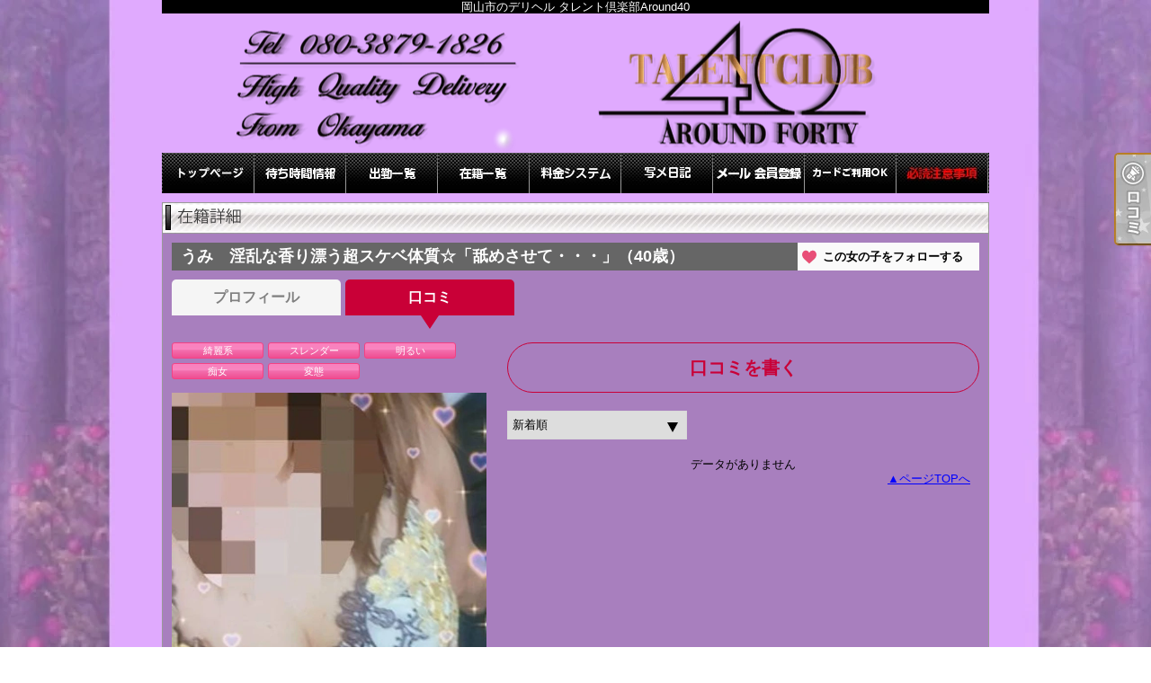

--- FILE ---
content_type: text/html; charset=UTF-8
request_url: https://talent40.jp/lady_review.php?lady_num=1259841
body_size: 22295
content:
<!DOCTYPE html>
<html lang="ja">
<head>
<!-- Global Site Tag (gtag.js) - Google Analytics -->
<script async src="https://www.googletagmanager.com/gtag/js?id=UA-48095909-1"></script>
<script>
  window.dataLayer = window.dataLayer || [];
  function gtag(){dataLayer.push(arguments);}
  gtag('js', new Date());

  gtag('config', 'UA-48095909-1');
</script>

<script async src="https://www.googletagmanager.com/gtag/js?id=G-FHN6QJR97Q"></script>
<script>
  window.dataLayer = window.dataLayer || [];
  function gtag(){dataLayer.push(arguments);}
  gtag('js', new Date());

  gtag('config', 'G-FHN6QJR97Q');
</script>
<meta charset="UTF-8">
<meta name="robots" content="INDEX,FOLLOW">

<!-- Google Tag Manager -->
<script>
(function(w,d,s,l,i){w[l]=w[l]||[];w[l].push({
    'gtm.start': new Date().getTime(),event:'gtm.js'
});
var f=d.getElementsByTagName(s)[0],
j=d.createElement(s),dl=l!='dataLayer'?'&l='+l:'';j.async=true;j.src=
'https://www.googletagmanager.com/gtm.js?id='+i+dl;f.parentNode.insertBefore(j,f);
})(window,document,'script','dataLayer','GTM-K5BW5PL');
</script>
<!-- End Google Tag Manager -->

<script>
let local = '';
let portalUrl = 'https://www.undernavi.com/';
let dxUrl = '//talent40.jp/';
</script>

<title>岡山市のデリヘル タレント倶楽部Around40</title>

<meta name="keywords" content="デリヘル,風俗,岡山市">

<meta name="description" content="岡山市のデリヘル「タレント倶楽部Around40」のオフィシャルサイトです。サービス濃厚は当たり前！まさに『淫乱』！本気の人妻熟女が待ってます！">

<link rel="canonical" href="https://talent40.jp/lady_review.php?lady_num=1259841" />

<link rel="dns-prefetch" href="//img.undernavi.com">
<link rel="alternate" media="only screen and (max-width: 640px)" href="https://talent40.jp/sp/lady_review.php">
<link rel="shortcut icon" href="/favicon.ico">
<link rel="stylesheet" href="/css/web/common.css?ver=2">
<link rel="stylesheet" href="/css/web/lady_review.css">
<link rel="stylesheet" href="/css/web/custom_pc.css">
<script src="https://ajax.googleapis.com/ajax/libs/jquery/1.8.2/jquery.min.js"></script>
<script src="/js/web/lib/jquery.laquu.custom.js"></script>
<script src="/js/web/lib/jquery.lazyload.min.js"></script>
<script src="/js/web/movie_click.js"></script>
<script src="/js/web/audio_click.js"></script>
<script src="https://www.google.com/recaptcha/api.js?render=6LcfXckZAAAAADo8ZWC2LjWPbiVySUbJ0eg5_5zc"></script>

<link rel="stylesheet" href="/js/web/lib/slick/slick.css">
<link rel="stylesheet" href="/js/web/lib/slick/slick-theme.css">
<script src="/js/web/lib/slick/slick.min.js"></script>

<link href="/js/web/lib/colorbox/colorbox.css" rel="stylesheet" type="text/css" />
<script src="/js/web/lib/colorbox/jquery.colorbox-min.js" type="text/javascript"></script>



<script src="/js/web/lib/slides.min.jquery.js"></script>
<script>
$(document).ready(function(){
	laquu(".topLink a").scroller( {
		speed: 300
	});
	$(".topLink a").click(function(){
		$('body,html').animate( {
			scrollTop:0
		},800);
		return false;
		});
	laquu("#globalNav ul li a").clearOver( {
		opacity: .0,
		speed: 200,
		onComplete: function(){},
		onHover: function(){
			$(this).css("background-position","0 0");
		},
		onOut: function(){
			$(this).css("background-position","0 -45px");
		}
	});

	$('.slides_container').slick( {
		arrows: false,
		autoplay: true,
		autoplaySpeed: 2000,
		fade: true,
		infinite: true,
		slidesToShow: 1,
		speed: 1000,
		draggable: true,
		vertical: false,
		focusOnSelect: true
	});
	$('.slider-nav').slick( {
		arrows: false,
		slidesToShow: 10,
		slidesToScroll: 1,
		asNavFor: '.slides_container',
		dots: false,
		focusOnSelect: true,
		infinite:false
	});

    $("img.lazy").lazyload( {
      effect : "fadeIn"
  });
});
</script>


<script src="/js/s_transfer.js"></script>



<!--[if lt IE 9]>
<script src="https://oss.maxcdn.com/html5shiv/3.7.2/html5shiv.min.js"></script>
<![endif]-->
<!--[if lte IE 8]>
<script src="/js/web/lib/IE9.js"></script>
<script src="/js/web/lib/DOMAssistantCompressed-2.8.1.js"></script>
<script src="/js/web/lib/selectivizr-min.js"></script>
<![endif]-->
<!--[if lte IE 6.0]>
<script src="/js/web/lib/DD_belatedPNG_0.0.8a-min.js"></script>
<script>
    DD_belatedPNG.fix('.alpha');
</script>
<![endif]-->
<script type="application/ld+json">
{
"@context": "https://schema.org",
"@type": "BreadcrumbList",
"itemListElement": [{
"@type": "ListItem",
"position": 1,
"item": {
"@id": "https://talent40.jp/",
"name": "タレント倶楽部Around40"
}

}, {
"@type": "ListItem",
"position": 2,
"item": {
"@id": "https://talent40.jp/lady_review.php?lady_num=1259841",
"name": "女の子詳細 | うみ　淫乱な香り漂う超スケベ体質☆「舐めさせて・・・」
"
}
}]
}
</script>


<script>
var _chaq = _chaq || [];
_chaq['_accountID']=1131;
(function(D,s){
    var ca = D.createElement(s)
    ,ss = D.getElementsByTagName(s)[0];
    ca.type = 'text/javascript';
    ca.async = !0;
    ca.setAttribute('charset','utf-8');
    var sr = 'http://v1.linq.asia/linq.js';
    ca.src = sr + '?' + parseInt((new Date)/1000);
    ss.parentNode.insertBefore(ca, ss);
})(document,'script');
</script>




<script>
$(function(){
	$('.page_viewer-close').on('click', function() {
		$('.page_viewer').fadeOut();
	});
	setTimeout(function() {
		$('.page_viewer').fadeOut();
	}, 5000);
});
</script>

</head>
<body id="lady_review">

<!-- Google Tag Manager (noscript) -->
<noscript><iframe src="https://www.googletagmanager.com/ns.html?id=GTM-K5BW5PL"
height="0" width="0" style="display:none;visibility:hidden"></iframe></noscript>
<!-- End Google Tag Manager (noscript) -->


<div id="wrapper">

<header id="header"><!-- #header -->
<div class="cBlock"><!-- .cBlock -->

<h1><a href="/top.php">岡山市のデリヘル タレント倶楽部Around40</a></h1>
<p class="description">岡山市のデリヘル タレント倶楽部Around40</p>


</div><!-- /.cBlock -->
</header><!-- #header -->
<nav id="globalNav"><!-- #globalNav -->
<div class="cBlock"><!-- .cBlock -->
<ul class="clearfix">
<li class="navTop"><a href="./top.php">TOP</a></li>
<li class="navRealtime"><a href="realtime.php">待ち時間情報</a></li>
<li class="navSchedule"><a href="schedule.php">出勤一覧</a></li>
<li class="navLady"><a href="lady.php">在籍一覧</a></li>
<li class="navSystem"><a href="system.php">料金システム</a></li>
<li class="navLinkmenu navLinkmenu11"><a href="http://talent40.jp/photoblog.php" target="_self">写メ日記</a></li>
<li class="navMag"><a href="mag.php">会員登録</a></li>
<li class="navLinkmenu navLinkmenu1"><a href="./free.php?free_id=1356" target="_self">カード決済</a></li>
<li class="navLinkmenu navLinkmenu3"><a href="./free.php?free_id=1399" target="_self">必読注意事項</a></li>
</ul>
</div><!-- /.cBlock -->
</nav><!-- /#globalNav -->
<div id="lady_detail">
<div id="content" class="cBlock">
<!-- #content -->

<section class="w3">
<h1 class="pageTtl"><span>女の子詳細</span></h1>

<div class="inner lady_review">
<!-- .inner -->

<h2 class="ladyName">
  <em>うみ　淫乱な香り漂う超スケベ体質☆「舐めさせて・・・」（40歳）</em>  
  <a class="favorite_lady favorite_lady02" href="#" data-lady_num="1259841" >この女の子をフォローする</a>
</h2>

<ul id="tabContent" class="ladyTabs">
  <li data-target="tab1" ><a href="./lady_detail.php?lady_num=1259841">プロフィール</a></li>
    <li data-target="tab6"  class="active"><a href="./lady_review.php?lady_num=1259841">口コミ</a></li>
  </ul>

<div class="clearfix"><!-- .clearfix -->

  <div id="side"><!-- #side -->
    <p class="typeIcons">
            <span>綺麗系</span>
            <span>スレンダー</span>
            <span>明るい</span>
            <span>痴女</span>
            <span>変態</span>
          </p>
    <ul class="textIcons">
                      </ul>
    
    <div id="gallary" class="clearfix"><!-- #gallary -->
      <div class="slides_container">
                        <div><img src="https://img.undernavi.com/chugoku/around40/images/165458693796820700.jpg" width="660" height="880" alt="うみ　淫乱な香り漂う超スケベ体質☆「舐めさせて・・・」"></div>
                      </div>
      <div class="pagination slider-nav">
                <div><img src="https://img.undernavi.com/chugoku/around40/images/165458693796820700.jpg?w=70" alt="うみ　淫乱な香り漂う超スケベ体質☆「舐めさせて・・・」"></div>
              </div>
    </div><!-- #gallary -->

            
            

      </div><!-- /#side -->

<div id="main">
<!-- #main -->

<div class="modal_box02">
<div id="write" class="review_write">口コミを書く</div>

<div id="modal02" style="display: none;">
<span class="triangle"></span>
<div class="review_mdl">
<form action="/action_un_login.php" method="post">
<ul>
<li><label for="userid">ログインメールアドレス</label><input id="userid" name="mailaddress" type="text" /></li>
<li><label for="pass">パスワード</label><input id="pass" name="password" type="password" /></li>
<li class="alignC"><input id="keep" name="save" type="checkbox" value="1" /><label for="keep">ログイン状態を保持する</label></li>
</ul>
<div class="btnarea">
<p class="btn"><a href="https://www.undernavi.com/regist.php">無料会員登録</a></p>
<p class="btn"><input id="webreserveBtn" type="submit" value="ログイン"></p>
</div>
</form>
<p class="closebtn">× 閉じる</p>
</div>
</div>
</div>

<script type="text/javascript">
$(function() {
$('#write').click(function() {
$('#modal02').fadeIn();
});

$('.closebtn').click(function() {
$('#modal02').fadeOut();
});
});
</script>
<ul class="evaluation flex jc_sb">
<li>
<div class="review_form">
<form id="sort_form" action="./lady_review.php" method="get">
<input type="hidden" name="lady_num" value="1259841">
<input type="hidden" name="date" value="0">

<select id="sort" name="sort">
<option value="">新着順</option>
<option value="star_d" >満足度の高い順</option>
<option value="star_a" >満足度の低い順</option>
<option value="good_d" >Goodの多い順</option>
<option value="good_a" >Goodの少ない順</option>
<option value="bad_d" >Badの多い順</option>
<option value="bad_a" >Badの少ない順</option>
</select>
</form>
</div>
</li>
</ul>

<script>
$('#sort').change(function() {
$('#sort_form').submit();
});
</script>

<div class="reviewlist">
<p class="no_data">データがありません</p>
</div><!--#reviewlist-->



<p class="topLink mb10"><a href="#header">ページTOPへ</a></p>

</div><!-- /#main -->


</div><!-- /.inner -->
</section>

</div><!-- /#content -->
</div>

<div id="modal" class="reserveform" style="display: none;">
<div class="inner clearfix">
<h3 class="mb15">ご利用日を変更する</h3>
<p class="alignR mb15"><a href="#login">会員登録してもっとお得に予約する▼</a></p>

<div id="login" class="formarea mb15">
<form action="./action_un_login.php" method="post">
<ul>
<li><label for="userid">ログインID</label><input id="userid" name="mailaddress" type="text" /></li>
<li><label for="pass">パスワード</label><input id="pass" name="password" type="password" /></li>
<li class="alignC"><input id="keep" name="save" type="checkbox" value="1" /><label for="keep">ログイン状態を保持する</label></li>
</ul>

<div class="btnarea">
<p class="btn clr02"><a href="https://www.undernavi.com/web/regist.php">無料会員登録</a></p>
<p class="btn clr02"><input type="submit" value="ログインして予約する"></p>
<!--/.btnarea--></div>
</form>
<!--/#login--></div>

<div id="reserve_ajax"></div>

<p class="closebtn closeReserve">閉じる</p>
<!--/.inner--></div>
<!--/#modal--></div>

<div id="offer_modal" class="reserveform" style="display: none;">
<div class="formarea inner">
<h3 class="attention">女の子オファーは会員限定のサービスです</h3>
<p class="lead">女の子への出勤オファーをご利用になるにはログインが必要になります。<br />
描きボタンより無料会員登録またはログインご改めてご利用くださいませ。</p>

<form action="./action_un_login.php" method="post">
<ul>
<li><label for="userid1">ログインID</label><input id="userid1" name="mailaddress" type="text" /></li>
<li><label for="pass1">パスワード</label><input id="pass1" name="password" type="password" /></li>
<li class="alignC"><input id="keep1" name="save" type="checkbox" value="1" /><label for="keep">ログイン状態を保持する</label></li>
</ul>

<div class="btnarea">
<p class="btn clr02"><a href="https://www.undernavi.com/web/regist.php">無料会員登録</a></p>
<p class="btn clr02"><input type="submit" value="ログインして予約する"></p>
<!--/.btnarea--></div>
</form>
<p class="closebtn closeOffer">閉じる</p>
<!--/.formarea--></div>
<!--/#modal--></div>


<div id="regist_modal" class="reserveform" style="display: none;">
<div class="formarea inner">


<form id="login_form" action="#" method="post">
<ul>
<li><label for="userid2">ログインID</label><input id="userid2" name="mailaddress" type="text" /></li>
<li><label for="pass2">パスワード</label><input id="pass2" name="password" type="password" /></li>
<li class="alignC"><label><input id="keep2" name="save" type="checkbox" value="1" class="modal_form"/>ログイン状態を保持する</label></li>
</ul>

<div class="btnarea">
<p class="btn clr02"><a href="https://www.undernavi.com/web/regist.php">無料会員登録</a></p>
<p class="btn clr02"><input type="submit" value="ログインして予約する"></p>
<!--/.btnarea--></div>
</form>


<p class="note">
<strong>メールアドレスをご記入のうえ、予約フォームにお進みください。</strong><br>
ネット予約を送信すると自動的にアンダーナビの会員に登録されます。<br>
別途ログインパスワードを記載したメールが自動配信されますので、必ず必要な情報の登録をお願い致します。<br>
登録がない場合ホテルの連絡などネット予約にあたり必要な機能がご利用頂けません。
</p>

<ul>
<li><label for="mailaddress">メールアドレス</label><input id="mailaddress" type="text" /></li>
</ul>

<div class="btnarea">
<p class="btn clr02"><input id="regist" type="submit" value="送信"></p>
<!--/.btnarea--></div>
<p class="closebtn closeRegist">閉じる</p>
<!--/.formarea--></div>
<!--/#regist_modal--></div>

<script>
var cnt = 1;

function pagerVoice(nPage, nList, lady_num)
{
    var url='/voice.php?page=' + (cnt + 1) + '&lady_num=' + lady_num + '&mode=lady_detail';

    $.ajax( {
        url: url,
        cache: false,
        success: function(html) {
            $('#pager').before(html);
            listPager(nPage, nList, lady_num);
        }
    });
}

function listPager(nPage, nList, lady_num)
{
    remain = nPage - nList * cnt;

    if (remain > nList) {
        nNext = remain - nList;
        if (nNext >= nList) {
            nNext = nList;
        }
        $('#pager').html('<a href="javascript:pagerVoice(' + nPage + ',' + nList + ',' + lady_num + ')">次の' + nNext + '件を表示</a>');
        cnt++;
    } else {
        $('#pager').css('display', 'none');
    }
}
$(function() {
    var regist_url;

    $('.open_modal').click(function() {
        $('#modal').show();
        lady_num = $(this).data('lady_num');

        $.ajax( {
            url: './reserve_ajax.php',
            type: 'POST',
            dataType: 'html',
            data: {
                lady_num: lady_num,
                back: 'http://talent40.jp/lady_review.php?lady_num=1259841'
            },
            success: function(html) {
                $('#reserve_ajax').html(html);
            }
        });
    });

    $(document).on('click', '.member', function() {
        location.href = $(this).data('url');
    });

    $(document).on('click', '.regist', function() {
        regist_url = $(this).data('url');
        $('#regist_modal').show();
    });

    $('#regist').click(function() {
        mailaddress = $('#mailaddress').val();

        $.ajax( {
            url: '/regist_force_ajax.php',
            type: 'POST',
            dataType: 'json',
            data: {
                mailaddress: mailaddress
            },
            success: function(data) {
                if (data['status']) {
                    location.href = regist_url;
                } else {
                    alert(data['msg']);
                }
            }
        });
    });

    $('#login_form').submit(function(event) {
        event.preventDefault();

        $.ajax( {
            url: '/action_un_login_ajax.php',
            type: 'POST',
            dataType: 'json',
            data: $(this).serialize(),
            success: function(data) {
                if (data['status']) {
                    location.href = regist_url;
                } else {
                    alert(data['msg']);
                }
            }
        });
    });

    $(document).on('click', '.open_offer_modal', function() {
        $('#offer_modal').show();
    });

    $('.href_offer').click(function() {
        location.href = './offer.php?lady_num=' + $(this).data('lady_num');
    });

    $('.closeReserve').click(function() {
        $('#modal').hide();
    });

    $('.closeOffer').click(function() {
        $('#offer_modal').hide();
    });

    $('.closeRegist').click(function() {
        $('#regist_modal').hide();
    });

});
</script>
<div id="fixed_btn" style="display:none;">
      <div id="common_recruit_area">
      <p id="common_recruit_btn02" style="margin-bottom: 8px;"><img src="https://img.undernavi.com/front/pc/shop/recruitBtn.png?ver=2" alt="求人"></p>

      <div id="common_recruit">
        <div id="common_recruit_inner">
          <div class="rec_left">
            <h2 class="rec_ttl"><span>求人情報</span></h2>

            <table>
              <tr>
                <th>業　種</th>
                <td><span class="elps">デリヘル</span></td>
              </tr>

              <tr>
                <th>勤務地</th>
                <td><span class="elps">岡山市</span></td>
              </tr>
            </table>
          </div><!-- /.rec_left -->

          <ul>
            <li class="btn01">
              <a
                href="https://undernavi.work/chugoku/okayama/okayama/6318/"
                target="_blank"
                class="click_job"
                data-shop_num="8024"
                data-site_id="1"
                data-category_id="2"
                data-shopid="8024"
                data-shopname="タレント倶楽部Around40"
              >
                女の子求人情報
              </a>
            </li>

                      </ul>
        </div><!-- /#common_recruit_inner -->

        <p class="close_btn"><a href="#" data-tor-smoothScroll="noSmooth"><img src="https://img.undernavi.com/portal/web/chugoku/shop/dir/common/icon_close.png" alt="top"></a></p>
      </div>
    </div><!-- /#common_recruit_area -->
  
  </div><!-- /#fixed_btn -->

<script>
$(() => {
  const height = 100;
  const topBtn = $('#fixed_btn');

  function verify() {
    if ($(window).scrollTop() > height) {
      topBtn.fadeIn();
    } else {
      topBtn.fadeOut();
    }
  }

  $(window).on('scroll', verify)

  verify();
});

$(() => {
  $("#common_recruit_btn02").on('click', function () {
    $(this).next().show();
  });

  $("#common_recruit .close_btn").on('click', function () {
    $("#common_recruit").hide();
    return false;
  });
});
</script>

<footer id="footer"><!-- #footer -->
<div class="cBlock"><!-- .cBlock -->

<ul id="footNav" class="footNav-area"><!-- #footNav -->
<li><a href="./top.php">TOP</a></li>
<li><a href="realtime.php">待ち時間情報</a></li>
<li><a href="schedule.php">出勤一覧</a></li>
<li><a href="lady.php">在籍一覧</a></li>
<li><a href="system.php">料金システム</a></li>
<li><a href="http://talent40.jp/photoblog.php" target="_self">写メ日記</a></li>
<li><a href="mag.php">会員登録</a></li>
<li><a href="./free.php?free_id=1356" target="_self">カード決済</a></li>
<li><a href="./free.php?free_id=1399" target="_self">必読注意事項</a></li>
</ul><!-- /#footNav -->

<p class="ft-shop_hour">【営業時間】
<span class="mr10">9:00～翌5:00</span>
<span></span>
</p>

<p class="ft-shop_tel">【電話番号】
<span class="mr10">080-3879-1826</span></p>


<p class="copyR">Copyright&copy; <a href="/">タレント倶楽部Around40</a> All rights reserved.</p>

</div><!-- /.cBlock -->
</footer><!-- /#footer -->

</div><!-- /#wrapper -->


<ul class="btn_balloon">
</ul>
<ul class="btn_balloon02 btn_balloon03">
<li class="reserve"><a href="./review.php"><img src="https://img.undernavi.com/dxplan/pc/btn_rvrv02.png" alt="口コミ"></a></li>
</ul>


<div class="favBtn">
<script type="text/javascript" src="/js/member_lady.js"></script>
</div>


<script type="text/javascript">
$(document).ready(function() {
    $("#shop_discount_btn").click(function(){
	$("#shop_discount01").hide();
	$(this).next().show();
    });

    $(".close_btn").click(function(){
	$("#shop_discount01").hide();
    return false;
});
});
</script>


</body>
</html>

<div class="page_viewer">
<div class="page_viewer-close"><span class="round_btn"></span></div>
<span class="viewer">4</span>人がこちらの女の子を検討中です
</div>

<script>
$(function(){
	$('.page_viewer-close').on('click', function() {
		$('.page_viewer').fadeOut();
	});
	setTimeout(function() {
		$('.page_viewer').fadeOut();
	}, 5000);

    // ページ中間で再表示
    var page_viewer = $('.page_viewer');
    var all_h = $('#wrapper').outerHeight();
    var half_h = all_h / 2 - 200;
    var scrollFlg = false;

    $(window).on('load scroll', function(){
        if($(this).scrollTop() > half_h && !scrollFlg) {
            //if(!scrollFlg) {
                scrollFlg = true;
                $('.page_viewer').fadeIn();
                setTimeout(function() {
                    $('.page_viewer').fadeOut();
                }, 5000);
            //}
        }
    });
});
</script>


--- FILE ---
content_type: text/html; charset=utf-8
request_url: https://www.google.com/recaptcha/api2/anchor?ar=1&k=6LcfXckZAAAAADo8ZWC2LjWPbiVySUbJ0eg5_5zc&co=aHR0cHM6Ly90YWxlbnQ0MC5qcDo0NDM.&hl=en&v=PoyoqOPhxBO7pBk68S4YbpHZ&size=invisible&anchor-ms=20000&execute-ms=30000&cb=7svxrvkifnw0
body_size: 48713
content:
<!DOCTYPE HTML><html dir="ltr" lang="en"><head><meta http-equiv="Content-Type" content="text/html; charset=UTF-8">
<meta http-equiv="X-UA-Compatible" content="IE=edge">
<title>reCAPTCHA</title>
<style type="text/css">
/* cyrillic-ext */
@font-face {
  font-family: 'Roboto';
  font-style: normal;
  font-weight: 400;
  font-stretch: 100%;
  src: url(//fonts.gstatic.com/s/roboto/v48/KFO7CnqEu92Fr1ME7kSn66aGLdTylUAMa3GUBHMdazTgWw.woff2) format('woff2');
  unicode-range: U+0460-052F, U+1C80-1C8A, U+20B4, U+2DE0-2DFF, U+A640-A69F, U+FE2E-FE2F;
}
/* cyrillic */
@font-face {
  font-family: 'Roboto';
  font-style: normal;
  font-weight: 400;
  font-stretch: 100%;
  src: url(//fonts.gstatic.com/s/roboto/v48/KFO7CnqEu92Fr1ME7kSn66aGLdTylUAMa3iUBHMdazTgWw.woff2) format('woff2');
  unicode-range: U+0301, U+0400-045F, U+0490-0491, U+04B0-04B1, U+2116;
}
/* greek-ext */
@font-face {
  font-family: 'Roboto';
  font-style: normal;
  font-weight: 400;
  font-stretch: 100%;
  src: url(//fonts.gstatic.com/s/roboto/v48/KFO7CnqEu92Fr1ME7kSn66aGLdTylUAMa3CUBHMdazTgWw.woff2) format('woff2');
  unicode-range: U+1F00-1FFF;
}
/* greek */
@font-face {
  font-family: 'Roboto';
  font-style: normal;
  font-weight: 400;
  font-stretch: 100%;
  src: url(//fonts.gstatic.com/s/roboto/v48/KFO7CnqEu92Fr1ME7kSn66aGLdTylUAMa3-UBHMdazTgWw.woff2) format('woff2');
  unicode-range: U+0370-0377, U+037A-037F, U+0384-038A, U+038C, U+038E-03A1, U+03A3-03FF;
}
/* math */
@font-face {
  font-family: 'Roboto';
  font-style: normal;
  font-weight: 400;
  font-stretch: 100%;
  src: url(//fonts.gstatic.com/s/roboto/v48/KFO7CnqEu92Fr1ME7kSn66aGLdTylUAMawCUBHMdazTgWw.woff2) format('woff2');
  unicode-range: U+0302-0303, U+0305, U+0307-0308, U+0310, U+0312, U+0315, U+031A, U+0326-0327, U+032C, U+032F-0330, U+0332-0333, U+0338, U+033A, U+0346, U+034D, U+0391-03A1, U+03A3-03A9, U+03B1-03C9, U+03D1, U+03D5-03D6, U+03F0-03F1, U+03F4-03F5, U+2016-2017, U+2034-2038, U+203C, U+2040, U+2043, U+2047, U+2050, U+2057, U+205F, U+2070-2071, U+2074-208E, U+2090-209C, U+20D0-20DC, U+20E1, U+20E5-20EF, U+2100-2112, U+2114-2115, U+2117-2121, U+2123-214F, U+2190, U+2192, U+2194-21AE, U+21B0-21E5, U+21F1-21F2, U+21F4-2211, U+2213-2214, U+2216-22FF, U+2308-230B, U+2310, U+2319, U+231C-2321, U+2336-237A, U+237C, U+2395, U+239B-23B7, U+23D0, U+23DC-23E1, U+2474-2475, U+25AF, U+25B3, U+25B7, U+25BD, U+25C1, U+25CA, U+25CC, U+25FB, U+266D-266F, U+27C0-27FF, U+2900-2AFF, U+2B0E-2B11, U+2B30-2B4C, U+2BFE, U+3030, U+FF5B, U+FF5D, U+1D400-1D7FF, U+1EE00-1EEFF;
}
/* symbols */
@font-face {
  font-family: 'Roboto';
  font-style: normal;
  font-weight: 400;
  font-stretch: 100%;
  src: url(//fonts.gstatic.com/s/roboto/v48/KFO7CnqEu92Fr1ME7kSn66aGLdTylUAMaxKUBHMdazTgWw.woff2) format('woff2');
  unicode-range: U+0001-000C, U+000E-001F, U+007F-009F, U+20DD-20E0, U+20E2-20E4, U+2150-218F, U+2190, U+2192, U+2194-2199, U+21AF, U+21E6-21F0, U+21F3, U+2218-2219, U+2299, U+22C4-22C6, U+2300-243F, U+2440-244A, U+2460-24FF, U+25A0-27BF, U+2800-28FF, U+2921-2922, U+2981, U+29BF, U+29EB, U+2B00-2BFF, U+4DC0-4DFF, U+FFF9-FFFB, U+10140-1018E, U+10190-1019C, U+101A0, U+101D0-101FD, U+102E0-102FB, U+10E60-10E7E, U+1D2C0-1D2D3, U+1D2E0-1D37F, U+1F000-1F0FF, U+1F100-1F1AD, U+1F1E6-1F1FF, U+1F30D-1F30F, U+1F315, U+1F31C, U+1F31E, U+1F320-1F32C, U+1F336, U+1F378, U+1F37D, U+1F382, U+1F393-1F39F, U+1F3A7-1F3A8, U+1F3AC-1F3AF, U+1F3C2, U+1F3C4-1F3C6, U+1F3CA-1F3CE, U+1F3D4-1F3E0, U+1F3ED, U+1F3F1-1F3F3, U+1F3F5-1F3F7, U+1F408, U+1F415, U+1F41F, U+1F426, U+1F43F, U+1F441-1F442, U+1F444, U+1F446-1F449, U+1F44C-1F44E, U+1F453, U+1F46A, U+1F47D, U+1F4A3, U+1F4B0, U+1F4B3, U+1F4B9, U+1F4BB, U+1F4BF, U+1F4C8-1F4CB, U+1F4D6, U+1F4DA, U+1F4DF, U+1F4E3-1F4E6, U+1F4EA-1F4ED, U+1F4F7, U+1F4F9-1F4FB, U+1F4FD-1F4FE, U+1F503, U+1F507-1F50B, U+1F50D, U+1F512-1F513, U+1F53E-1F54A, U+1F54F-1F5FA, U+1F610, U+1F650-1F67F, U+1F687, U+1F68D, U+1F691, U+1F694, U+1F698, U+1F6AD, U+1F6B2, U+1F6B9-1F6BA, U+1F6BC, U+1F6C6-1F6CF, U+1F6D3-1F6D7, U+1F6E0-1F6EA, U+1F6F0-1F6F3, U+1F6F7-1F6FC, U+1F700-1F7FF, U+1F800-1F80B, U+1F810-1F847, U+1F850-1F859, U+1F860-1F887, U+1F890-1F8AD, U+1F8B0-1F8BB, U+1F8C0-1F8C1, U+1F900-1F90B, U+1F93B, U+1F946, U+1F984, U+1F996, U+1F9E9, U+1FA00-1FA6F, U+1FA70-1FA7C, U+1FA80-1FA89, U+1FA8F-1FAC6, U+1FACE-1FADC, U+1FADF-1FAE9, U+1FAF0-1FAF8, U+1FB00-1FBFF;
}
/* vietnamese */
@font-face {
  font-family: 'Roboto';
  font-style: normal;
  font-weight: 400;
  font-stretch: 100%;
  src: url(//fonts.gstatic.com/s/roboto/v48/KFO7CnqEu92Fr1ME7kSn66aGLdTylUAMa3OUBHMdazTgWw.woff2) format('woff2');
  unicode-range: U+0102-0103, U+0110-0111, U+0128-0129, U+0168-0169, U+01A0-01A1, U+01AF-01B0, U+0300-0301, U+0303-0304, U+0308-0309, U+0323, U+0329, U+1EA0-1EF9, U+20AB;
}
/* latin-ext */
@font-face {
  font-family: 'Roboto';
  font-style: normal;
  font-weight: 400;
  font-stretch: 100%;
  src: url(//fonts.gstatic.com/s/roboto/v48/KFO7CnqEu92Fr1ME7kSn66aGLdTylUAMa3KUBHMdazTgWw.woff2) format('woff2');
  unicode-range: U+0100-02BA, U+02BD-02C5, U+02C7-02CC, U+02CE-02D7, U+02DD-02FF, U+0304, U+0308, U+0329, U+1D00-1DBF, U+1E00-1E9F, U+1EF2-1EFF, U+2020, U+20A0-20AB, U+20AD-20C0, U+2113, U+2C60-2C7F, U+A720-A7FF;
}
/* latin */
@font-face {
  font-family: 'Roboto';
  font-style: normal;
  font-weight: 400;
  font-stretch: 100%;
  src: url(//fonts.gstatic.com/s/roboto/v48/KFO7CnqEu92Fr1ME7kSn66aGLdTylUAMa3yUBHMdazQ.woff2) format('woff2');
  unicode-range: U+0000-00FF, U+0131, U+0152-0153, U+02BB-02BC, U+02C6, U+02DA, U+02DC, U+0304, U+0308, U+0329, U+2000-206F, U+20AC, U+2122, U+2191, U+2193, U+2212, U+2215, U+FEFF, U+FFFD;
}
/* cyrillic-ext */
@font-face {
  font-family: 'Roboto';
  font-style: normal;
  font-weight: 500;
  font-stretch: 100%;
  src: url(//fonts.gstatic.com/s/roboto/v48/KFO7CnqEu92Fr1ME7kSn66aGLdTylUAMa3GUBHMdazTgWw.woff2) format('woff2');
  unicode-range: U+0460-052F, U+1C80-1C8A, U+20B4, U+2DE0-2DFF, U+A640-A69F, U+FE2E-FE2F;
}
/* cyrillic */
@font-face {
  font-family: 'Roboto';
  font-style: normal;
  font-weight: 500;
  font-stretch: 100%;
  src: url(//fonts.gstatic.com/s/roboto/v48/KFO7CnqEu92Fr1ME7kSn66aGLdTylUAMa3iUBHMdazTgWw.woff2) format('woff2');
  unicode-range: U+0301, U+0400-045F, U+0490-0491, U+04B0-04B1, U+2116;
}
/* greek-ext */
@font-face {
  font-family: 'Roboto';
  font-style: normal;
  font-weight: 500;
  font-stretch: 100%;
  src: url(//fonts.gstatic.com/s/roboto/v48/KFO7CnqEu92Fr1ME7kSn66aGLdTylUAMa3CUBHMdazTgWw.woff2) format('woff2');
  unicode-range: U+1F00-1FFF;
}
/* greek */
@font-face {
  font-family: 'Roboto';
  font-style: normal;
  font-weight: 500;
  font-stretch: 100%;
  src: url(//fonts.gstatic.com/s/roboto/v48/KFO7CnqEu92Fr1ME7kSn66aGLdTylUAMa3-UBHMdazTgWw.woff2) format('woff2');
  unicode-range: U+0370-0377, U+037A-037F, U+0384-038A, U+038C, U+038E-03A1, U+03A3-03FF;
}
/* math */
@font-face {
  font-family: 'Roboto';
  font-style: normal;
  font-weight: 500;
  font-stretch: 100%;
  src: url(//fonts.gstatic.com/s/roboto/v48/KFO7CnqEu92Fr1ME7kSn66aGLdTylUAMawCUBHMdazTgWw.woff2) format('woff2');
  unicode-range: U+0302-0303, U+0305, U+0307-0308, U+0310, U+0312, U+0315, U+031A, U+0326-0327, U+032C, U+032F-0330, U+0332-0333, U+0338, U+033A, U+0346, U+034D, U+0391-03A1, U+03A3-03A9, U+03B1-03C9, U+03D1, U+03D5-03D6, U+03F0-03F1, U+03F4-03F5, U+2016-2017, U+2034-2038, U+203C, U+2040, U+2043, U+2047, U+2050, U+2057, U+205F, U+2070-2071, U+2074-208E, U+2090-209C, U+20D0-20DC, U+20E1, U+20E5-20EF, U+2100-2112, U+2114-2115, U+2117-2121, U+2123-214F, U+2190, U+2192, U+2194-21AE, U+21B0-21E5, U+21F1-21F2, U+21F4-2211, U+2213-2214, U+2216-22FF, U+2308-230B, U+2310, U+2319, U+231C-2321, U+2336-237A, U+237C, U+2395, U+239B-23B7, U+23D0, U+23DC-23E1, U+2474-2475, U+25AF, U+25B3, U+25B7, U+25BD, U+25C1, U+25CA, U+25CC, U+25FB, U+266D-266F, U+27C0-27FF, U+2900-2AFF, U+2B0E-2B11, U+2B30-2B4C, U+2BFE, U+3030, U+FF5B, U+FF5D, U+1D400-1D7FF, U+1EE00-1EEFF;
}
/* symbols */
@font-face {
  font-family: 'Roboto';
  font-style: normal;
  font-weight: 500;
  font-stretch: 100%;
  src: url(//fonts.gstatic.com/s/roboto/v48/KFO7CnqEu92Fr1ME7kSn66aGLdTylUAMaxKUBHMdazTgWw.woff2) format('woff2');
  unicode-range: U+0001-000C, U+000E-001F, U+007F-009F, U+20DD-20E0, U+20E2-20E4, U+2150-218F, U+2190, U+2192, U+2194-2199, U+21AF, U+21E6-21F0, U+21F3, U+2218-2219, U+2299, U+22C4-22C6, U+2300-243F, U+2440-244A, U+2460-24FF, U+25A0-27BF, U+2800-28FF, U+2921-2922, U+2981, U+29BF, U+29EB, U+2B00-2BFF, U+4DC0-4DFF, U+FFF9-FFFB, U+10140-1018E, U+10190-1019C, U+101A0, U+101D0-101FD, U+102E0-102FB, U+10E60-10E7E, U+1D2C0-1D2D3, U+1D2E0-1D37F, U+1F000-1F0FF, U+1F100-1F1AD, U+1F1E6-1F1FF, U+1F30D-1F30F, U+1F315, U+1F31C, U+1F31E, U+1F320-1F32C, U+1F336, U+1F378, U+1F37D, U+1F382, U+1F393-1F39F, U+1F3A7-1F3A8, U+1F3AC-1F3AF, U+1F3C2, U+1F3C4-1F3C6, U+1F3CA-1F3CE, U+1F3D4-1F3E0, U+1F3ED, U+1F3F1-1F3F3, U+1F3F5-1F3F7, U+1F408, U+1F415, U+1F41F, U+1F426, U+1F43F, U+1F441-1F442, U+1F444, U+1F446-1F449, U+1F44C-1F44E, U+1F453, U+1F46A, U+1F47D, U+1F4A3, U+1F4B0, U+1F4B3, U+1F4B9, U+1F4BB, U+1F4BF, U+1F4C8-1F4CB, U+1F4D6, U+1F4DA, U+1F4DF, U+1F4E3-1F4E6, U+1F4EA-1F4ED, U+1F4F7, U+1F4F9-1F4FB, U+1F4FD-1F4FE, U+1F503, U+1F507-1F50B, U+1F50D, U+1F512-1F513, U+1F53E-1F54A, U+1F54F-1F5FA, U+1F610, U+1F650-1F67F, U+1F687, U+1F68D, U+1F691, U+1F694, U+1F698, U+1F6AD, U+1F6B2, U+1F6B9-1F6BA, U+1F6BC, U+1F6C6-1F6CF, U+1F6D3-1F6D7, U+1F6E0-1F6EA, U+1F6F0-1F6F3, U+1F6F7-1F6FC, U+1F700-1F7FF, U+1F800-1F80B, U+1F810-1F847, U+1F850-1F859, U+1F860-1F887, U+1F890-1F8AD, U+1F8B0-1F8BB, U+1F8C0-1F8C1, U+1F900-1F90B, U+1F93B, U+1F946, U+1F984, U+1F996, U+1F9E9, U+1FA00-1FA6F, U+1FA70-1FA7C, U+1FA80-1FA89, U+1FA8F-1FAC6, U+1FACE-1FADC, U+1FADF-1FAE9, U+1FAF0-1FAF8, U+1FB00-1FBFF;
}
/* vietnamese */
@font-face {
  font-family: 'Roboto';
  font-style: normal;
  font-weight: 500;
  font-stretch: 100%;
  src: url(//fonts.gstatic.com/s/roboto/v48/KFO7CnqEu92Fr1ME7kSn66aGLdTylUAMa3OUBHMdazTgWw.woff2) format('woff2');
  unicode-range: U+0102-0103, U+0110-0111, U+0128-0129, U+0168-0169, U+01A0-01A1, U+01AF-01B0, U+0300-0301, U+0303-0304, U+0308-0309, U+0323, U+0329, U+1EA0-1EF9, U+20AB;
}
/* latin-ext */
@font-face {
  font-family: 'Roboto';
  font-style: normal;
  font-weight: 500;
  font-stretch: 100%;
  src: url(//fonts.gstatic.com/s/roboto/v48/KFO7CnqEu92Fr1ME7kSn66aGLdTylUAMa3KUBHMdazTgWw.woff2) format('woff2');
  unicode-range: U+0100-02BA, U+02BD-02C5, U+02C7-02CC, U+02CE-02D7, U+02DD-02FF, U+0304, U+0308, U+0329, U+1D00-1DBF, U+1E00-1E9F, U+1EF2-1EFF, U+2020, U+20A0-20AB, U+20AD-20C0, U+2113, U+2C60-2C7F, U+A720-A7FF;
}
/* latin */
@font-face {
  font-family: 'Roboto';
  font-style: normal;
  font-weight: 500;
  font-stretch: 100%;
  src: url(//fonts.gstatic.com/s/roboto/v48/KFO7CnqEu92Fr1ME7kSn66aGLdTylUAMa3yUBHMdazQ.woff2) format('woff2');
  unicode-range: U+0000-00FF, U+0131, U+0152-0153, U+02BB-02BC, U+02C6, U+02DA, U+02DC, U+0304, U+0308, U+0329, U+2000-206F, U+20AC, U+2122, U+2191, U+2193, U+2212, U+2215, U+FEFF, U+FFFD;
}
/* cyrillic-ext */
@font-face {
  font-family: 'Roboto';
  font-style: normal;
  font-weight: 900;
  font-stretch: 100%;
  src: url(//fonts.gstatic.com/s/roboto/v48/KFO7CnqEu92Fr1ME7kSn66aGLdTylUAMa3GUBHMdazTgWw.woff2) format('woff2');
  unicode-range: U+0460-052F, U+1C80-1C8A, U+20B4, U+2DE0-2DFF, U+A640-A69F, U+FE2E-FE2F;
}
/* cyrillic */
@font-face {
  font-family: 'Roboto';
  font-style: normal;
  font-weight: 900;
  font-stretch: 100%;
  src: url(//fonts.gstatic.com/s/roboto/v48/KFO7CnqEu92Fr1ME7kSn66aGLdTylUAMa3iUBHMdazTgWw.woff2) format('woff2');
  unicode-range: U+0301, U+0400-045F, U+0490-0491, U+04B0-04B1, U+2116;
}
/* greek-ext */
@font-face {
  font-family: 'Roboto';
  font-style: normal;
  font-weight: 900;
  font-stretch: 100%;
  src: url(//fonts.gstatic.com/s/roboto/v48/KFO7CnqEu92Fr1ME7kSn66aGLdTylUAMa3CUBHMdazTgWw.woff2) format('woff2');
  unicode-range: U+1F00-1FFF;
}
/* greek */
@font-face {
  font-family: 'Roboto';
  font-style: normal;
  font-weight: 900;
  font-stretch: 100%;
  src: url(//fonts.gstatic.com/s/roboto/v48/KFO7CnqEu92Fr1ME7kSn66aGLdTylUAMa3-UBHMdazTgWw.woff2) format('woff2');
  unicode-range: U+0370-0377, U+037A-037F, U+0384-038A, U+038C, U+038E-03A1, U+03A3-03FF;
}
/* math */
@font-face {
  font-family: 'Roboto';
  font-style: normal;
  font-weight: 900;
  font-stretch: 100%;
  src: url(//fonts.gstatic.com/s/roboto/v48/KFO7CnqEu92Fr1ME7kSn66aGLdTylUAMawCUBHMdazTgWw.woff2) format('woff2');
  unicode-range: U+0302-0303, U+0305, U+0307-0308, U+0310, U+0312, U+0315, U+031A, U+0326-0327, U+032C, U+032F-0330, U+0332-0333, U+0338, U+033A, U+0346, U+034D, U+0391-03A1, U+03A3-03A9, U+03B1-03C9, U+03D1, U+03D5-03D6, U+03F0-03F1, U+03F4-03F5, U+2016-2017, U+2034-2038, U+203C, U+2040, U+2043, U+2047, U+2050, U+2057, U+205F, U+2070-2071, U+2074-208E, U+2090-209C, U+20D0-20DC, U+20E1, U+20E5-20EF, U+2100-2112, U+2114-2115, U+2117-2121, U+2123-214F, U+2190, U+2192, U+2194-21AE, U+21B0-21E5, U+21F1-21F2, U+21F4-2211, U+2213-2214, U+2216-22FF, U+2308-230B, U+2310, U+2319, U+231C-2321, U+2336-237A, U+237C, U+2395, U+239B-23B7, U+23D0, U+23DC-23E1, U+2474-2475, U+25AF, U+25B3, U+25B7, U+25BD, U+25C1, U+25CA, U+25CC, U+25FB, U+266D-266F, U+27C0-27FF, U+2900-2AFF, U+2B0E-2B11, U+2B30-2B4C, U+2BFE, U+3030, U+FF5B, U+FF5D, U+1D400-1D7FF, U+1EE00-1EEFF;
}
/* symbols */
@font-face {
  font-family: 'Roboto';
  font-style: normal;
  font-weight: 900;
  font-stretch: 100%;
  src: url(//fonts.gstatic.com/s/roboto/v48/KFO7CnqEu92Fr1ME7kSn66aGLdTylUAMaxKUBHMdazTgWw.woff2) format('woff2');
  unicode-range: U+0001-000C, U+000E-001F, U+007F-009F, U+20DD-20E0, U+20E2-20E4, U+2150-218F, U+2190, U+2192, U+2194-2199, U+21AF, U+21E6-21F0, U+21F3, U+2218-2219, U+2299, U+22C4-22C6, U+2300-243F, U+2440-244A, U+2460-24FF, U+25A0-27BF, U+2800-28FF, U+2921-2922, U+2981, U+29BF, U+29EB, U+2B00-2BFF, U+4DC0-4DFF, U+FFF9-FFFB, U+10140-1018E, U+10190-1019C, U+101A0, U+101D0-101FD, U+102E0-102FB, U+10E60-10E7E, U+1D2C0-1D2D3, U+1D2E0-1D37F, U+1F000-1F0FF, U+1F100-1F1AD, U+1F1E6-1F1FF, U+1F30D-1F30F, U+1F315, U+1F31C, U+1F31E, U+1F320-1F32C, U+1F336, U+1F378, U+1F37D, U+1F382, U+1F393-1F39F, U+1F3A7-1F3A8, U+1F3AC-1F3AF, U+1F3C2, U+1F3C4-1F3C6, U+1F3CA-1F3CE, U+1F3D4-1F3E0, U+1F3ED, U+1F3F1-1F3F3, U+1F3F5-1F3F7, U+1F408, U+1F415, U+1F41F, U+1F426, U+1F43F, U+1F441-1F442, U+1F444, U+1F446-1F449, U+1F44C-1F44E, U+1F453, U+1F46A, U+1F47D, U+1F4A3, U+1F4B0, U+1F4B3, U+1F4B9, U+1F4BB, U+1F4BF, U+1F4C8-1F4CB, U+1F4D6, U+1F4DA, U+1F4DF, U+1F4E3-1F4E6, U+1F4EA-1F4ED, U+1F4F7, U+1F4F9-1F4FB, U+1F4FD-1F4FE, U+1F503, U+1F507-1F50B, U+1F50D, U+1F512-1F513, U+1F53E-1F54A, U+1F54F-1F5FA, U+1F610, U+1F650-1F67F, U+1F687, U+1F68D, U+1F691, U+1F694, U+1F698, U+1F6AD, U+1F6B2, U+1F6B9-1F6BA, U+1F6BC, U+1F6C6-1F6CF, U+1F6D3-1F6D7, U+1F6E0-1F6EA, U+1F6F0-1F6F3, U+1F6F7-1F6FC, U+1F700-1F7FF, U+1F800-1F80B, U+1F810-1F847, U+1F850-1F859, U+1F860-1F887, U+1F890-1F8AD, U+1F8B0-1F8BB, U+1F8C0-1F8C1, U+1F900-1F90B, U+1F93B, U+1F946, U+1F984, U+1F996, U+1F9E9, U+1FA00-1FA6F, U+1FA70-1FA7C, U+1FA80-1FA89, U+1FA8F-1FAC6, U+1FACE-1FADC, U+1FADF-1FAE9, U+1FAF0-1FAF8, U+1FB00-1FBFF;
}
/* vietnamese */
@font-face {
  font-family: 'Roboto';
  font-style: normal;
  font-weight: 900;
  font-stretch: 100%;
  src: url(//fonts.gstatic.com/s/roboto/v48/KFO7CnqEu92Fr1ME7kSn66aGLdTylUAMa3OUBHMdazTgWw.woff2) format('woff2');
  unicode-range: U+0102-0103, U+0110-0111, U+0128-0129, U+0168-0169, U+01A0-01A1, U+01AF-01B0, U+0300-0301, U+0303-0304, U+0308-0309, U+0323, U+0329, U+1EA0-1EF9, U+20AB;
}
/* latin-ext */
@font-face {
  font-family: 'Roboto';
  font-style: normal;
  font-weight: 900;
  font-stretch: 100%;
  src: url(//fonts.gstatic.com/s/roboto/v48/KFO7CnqEu92Fr1ME7kSn66aGLdTylUAMa3KUBHMdazTgWw.woff2) format('woff2');
  unicode-range: U+0100-02BA, U+02BD-02C5, U+02C7-02CC, U+02CE-02D7, U+02DD-02FF, U+0304, U+0308, U+0329, U+1D00-1DBF, U+1E00-1E9F, U+1EF2-1EFF, U+2020, U+20A0-20AB, U+20AD-20C0, U+2113, U+2C60-2C7F, U+A720-A7FF;
}
/* latin */
@font-face {
  font-family: 'Roboto';
  font-style: normal;
  font-weight: 900;
  font-stretch: 100%;
  src: url(//fonts.gstatic.com/s/roboto/v48/KFO7CnqEu92Fr1ME7kSn66aGLdTylUAMa3yUBHMdazQ.woff2) format('woff2');
  unicode-range: U+0000-00FF, U+0131, U+0152-0153, U+02BB-02BC, U+02C6, U+02DA, U+02DC, U+0304, U+0308, U+0329, U+2000-206F, U+20AC, U+2122, U+2191, U+2193, U+2212, U+2215, U+FEFF, U+FFFD;
}

</style>
<link rel="stylesheet" type="text/css" href="https://www.gstatic.com/recaptcha/releases/PoyoqOPhxBO7pBk68S4YbpHZ/styles__ltr.css">
<script nonce="R8kQD4QOVgjQ-o4gyIu0Pw" type="text/javascript">window['__recaptcha_api'] = 'https://www.google.com/recaptcha/api2/';</script>
<script type="text/javascript" src="https://www.gstatic.com/recaptcha/releases/PoyoqOPhxBO7pBk68S4YbpHZ/recaptcha__en.js" nonce="R8kQD4QOVgjQ-o4gyIu0Pw">
      
    </script></head>
<body><div id="rc-anchor-alert" class="rc-anchor-alert"></div>
<input type="hidden" id="recaptcha-token" value="[base64]">
<script type="text/javascript" nonce="R8kQD4QOVgjQ-o4gyIu0Pw">
      recaptcha.anchor.Main.init("[\x22ainput\x22,[\x22bgdata\x22,\x22\x22,\[base64]/[base64]/[base64]/ZyhXLGgpOnEoW04sMjEsbF0sVywwKSxoKSxmYWxzZSxmYWxzZSl9Y2F0Y2goayl7RygzNTgsVyk/[base64]/[base64]/[base64]/[base64]/[base64]/[base64]/[base64]/bmV3IEJbT10oRFswXSk6dz09Mj9uZXcgQltPXShEWzBdLERbMV0pOnc9PTM/bmV3IEJbT10oRFswXSxEWzFdLERbMl0pOnc9PTQ/[base64]/[base64]/[base64]/[base64]/[base64]\\u003d\x22,\[base64]\\u003d\x22,\x22wqvDrMKYwpPDnsKDbyk1wpB/P8OzwrXDjsKaDMKEHsKGw4Jlw5lFwrjDkEXCr8KNE34WfGnDuWvCqUQ+Z11XRnfDtATDv1zDtsObRgYjYMKZwqfDqWvDiBHDhMKQwq7Cs8OPwpJXw596K2rDtFTCmyDDsQDDoxnCi8OSAsKiWcKdw5zDtGkFXGDCqcOswr5uw6t+VSfCvxA/HQZ3w6t/FxBVw4ouw57DjsOJwodTSMKVwqt7J1xfXH7DrMKMCcO1RMOtbCV3wqBSKcKNTkN5wrgYw6w1w7TDr8OiwqcyYA7DpMKQw4TDpClAH3VmccKFDU3DoMKMwrlNYsKGX2sJGsOzQsOewo0yKHw5WcO8XnzDlC7CmMKKw7zCh8OndMOAwqIQw7fDi8KVBC/CgcKoasOpZjhMWcObGHHCoxQkw6nDrQvDhGLCuAPDiibDvnkQwr3DrC3DvsOnNTU7NsKbwrt/[base64]/CgQ9LwqYxwpXCk1jDoj1Uw6RSwpTCiVDCicKxV8KKwqrCojRAwrrDik5uS8KzbE4Bw6NIw5Quw45Bwr9UQcOxKMOifsOWbcOXCsOAw6XDvmfCoFjCqsKXwpnDqcK1S3rDhDMowonCjMOswrfCl8KLIRF2wo5pwp7DvzoFEcOfw4jCsRELwpxaw5MqRcOBwo/Dsmg0TlVPAMKGPcOowqIoAsO0Y2bDksKEGsO7D8OHwpMcUsOoQsKtw5pHbibCvSnDoh14w4VfY0rDr8KbU8KAwooGe8KAWsKBJkbCucO2SsKXw7PCiMKZJk9ywoFJwqfDjUNUwrzDtzZNwp/CpMKQHXFQMyMIdMOlDGvChyR5UiBOBzTDrAHCq8OnI285w45nGMORLcKiX8O3woJKwq/DulFXPhrCtCpbTTVzw5ZLYxHCqMO1IG7ConNHwrIhMyA8w53DpcOCw7zCgsOew51kw4bCjghgwrHDj8O2w5XCvsOBSQJZBMOgdBvCgcKdWcO5LifCpC4uw6/CjMOQw57Dh8Ksw5IVcsO8MiHDqsOJw5s1w6XDhCnDqsOPesOpP8ONfcK2QUtbw4JWC8OPB3HDmsOxRCLCvlHDvy4/[base64]/ayDCrMOoworCrcOlwrDCl3E1EcKXwroOXgXCicO+wp8cdS0tw4nCjsK2IsO7w7NsQj7Cm8KXwosew4JsYMKMw63DkcOOwrPDtMOVc3PDlVN2L37DhmZ5TxEzRMO2w7YlaMKpFMKzf8O4w7MwV8K3wosYDcK3YsKqbl4Nw6PCj8KfS8O4bj00aMOVTcKqwq/[base64]/DqjnDr8OvX03DjRFKQMOPAHrDh8OGc8O3BMO5wopcJcO/w7nCh8OVwrjDhhMccyfDv1gcw44zwoclYsKdw6DCssO3w6hjwpbCux9ew4zCm8Kkw6nDrColw5cCwpVvRsK+w6PCpX3CuUHCi8KcAsKyw5/DlsK9JsOQwqrCjcOUwq86w7NtZEzCtcKtEzohwqzCiMKRwqTDucKtwpx3worDnMOYw6M4w5zCtMOJwp/CksOofDk4RyfDp8O4AcKeWBHDtBkbL1/Cjyd3w4fCrgHCg8OXw40HwoNGfmBfIMO5w4gDXGh2w7bCtSgiw5DDhsOnKjppwoY2w53DosOzRsOsw7DCiT8Gw4PDlsO2D3HClcKtw6nCpC8GJVJXw6h9EcOOeS/Cvj/Dj8KgK8KCNcOjwqbDgD7CvcOgbMKtwp3DgMOFFsOEwpVNw7PDjw9UbcKuwrdUCCjCujnDrsKDwqrDgcONw7h0wpzDhVF/[base64]/[base64]/TQ8tVMOxw5J/wrbDlinCgsOawoMAcMKZQ8KjQMK5wrfDocOwA1B4w7Iew5YAwqPCtlzCv8K/MMOgwrjDpixew7JBwotLw4lswr/Dp1zDuCrCsW9hw5vCo8OFw5rCiVDCqcOjw4bDpFXDjzHCsz7DvMO8XE7DhgPDqsOxwrLCtsK7McO3ZcKKJsOmNcOVw6HCrMOQwqTCtE4aLzQzYEVkT8KvIMOOw5/Dq8O2wqRBwozDsmkvCsKQSCRCJcOdY1dIw71vwqwhM8OPS8O2BMKCTcOEBsK4w7wKfS/CqcOuw7IpasKrwoNOw5jCkmfDpMOTw6fCu8KQw7jDuMOBw7lHwpR3d8Oaw4hMex/DrcKcesKIwp1VwovDtVnDk8Kyw4TDiH/[base64]/[base64]/Lld9wr4AGCcow4nDm8OMem/Ci18gSMKzSHUoYMO7w43Do8Kmwp1eVsKKZAEOOsKFUMO5wqoEV8KLRzPCmcKpwpnDosK9IMOnUT/Cm8K7w7jCrz3DmsKAw6Ugw48PwpnDj8OPw4YRNAwPRMOdwookw7XCuSggwq96aMO7w7pbwr0uCsOoTMKew4XCo8Kbb8KLw7Ecw7zDu8K4YiQPPcKVJDDCjcOUwrx/w6ZtwqoYwrzDgsOdfMONw7zDp8K/[base64]/Dq0kORsO1QMKnwogLworCssOzDcOzw7HDiEPDuQvCgkjCqUvDr8OQVHfDnDE3PnvDhcOYwqHDpsOlw7/CvcOBwqLDsBpAagwLwo3DlzVvUHgyI0ZzcsO4wrXDjz0Swq7ChRVOwoBERsKgQ8OuwoXCmMKhBRjDgMKzEXAxwrvDvcOHVw4Lw6FdYsO8wqLDisOwwqUbwoxiwoXCs8KWGcOMB0AbLcOGwpUlwozCscKCYsOHw6DDtmzCuMKTbsKzVsKhw4puw5HClAUnw4rDusODw7/DtHPCkMO/dsKMCFxaHjZIckJawpYrbcKufcOzw6DChcKcw7XCuhHCs8KSCErDvVTCuMOkwo9yODkHw7xXw59fw7bCksOWw5/Do8KEfsOKPl4aw7dSwrtUwpxMw6LDgMOBaC/CtsKXeGjCgSnCsQ/DkcOAwpzCucOkX8KhWcO/wpgSOcOzMcKuw7ssYXPDpmXDmMKjw6rDikIaZ8Kpw5tHF3gRYgsuw63CkFvCvz8dClLCtH7Cr8KKwpbDvsOIw4PDrH5VwpTDmm/[base64]/CoGVAWxw+S19NMcOYw44OHTA4LHZOw6chw4w1wr1dAcKMw4BoBcOIwrJ4wpbDnMOiRSoDMTTCngt/w4PCicKOM0QMwol3MsKcw5XColXDkCQqw58HI8O3AsKoJyzDvC3Dn8OlwpzDg8OBfQcDSXNQw64jw64lw7HDrMOWfEXCl8Kmw615GRZXw5JGw47CtMOvw5gJRMOJwoDDi2PDmABdNsOJwqttG8KoUU/DhMKdwoNywqbCsMKXajbDp8Oiwr8pw6wqw6TCvicpZ8KECCZqR03Cp8K/[base64]/wo7Dj8K2IMKJQA3CncKxw482McOQw4nDqQs7w608AMOOVsORw5DChsO9KsKdw41VVcOcY8KZJW98w5XDsArDqTzCrjTChE3CkyF4Z20DXRNqwqXDocOgwqx9SMKeOsKFw77Dl2nCv8KHwqUwH8K7ZlJ9w4cDw7AFNcKtNy0/w54jLsK3VcOTZADCjkZSWMOzA3nDqStmL8OqTMONwrRICMOYd8OnSMOlw6cqXigqa3/CiHXCljnCk1p0EXPDjMKrw7PDk8KCIwnCmD7CiMKaw5zDgC/DgcO7w71kPyPCi05mFEHCqcKsVn1pw7LChsKLfmBGR8KNTk/[base64]/WcOVw4kaw43DgQfDl8KFwpzCucOXe8OJRcOmw7PDhcKmU8KgSsK0wrDDijbCu2/DqUIICAPDgcKCwrHDjA/DrcORw5dBwrbCj3INwofDsVYyI8KwR0/[base64]/CggLDrsK9RSzCt8K3wrYww5BRwokywqdBX8KASVVdb8K9wofCkWgQw4PDqMOqw7tMecKKYsOrw70Iw6fCoCvCg8Oow7/CqsOfwp1Vw7PDqsKjRUJWw7fCr8K1w4s+e8OOTjs/[base64]/[base64]/DmMKqw6HClVkxw4DDr8K1NzRedcO5NMOiw4PDthnCjMOOwoPCh8OTBMOUb8OnF8OWw6HChUrDqkBxwrnCinhmDTJYwr4LdUM0wrDCkGrDsMKiK8O3V8OLIsOJw7bDjsK4WsO/wo7CnMO+XsOcw6HDmMKqAzTDtirDpn/DsT9QTSYdwqXDhivCgcOpw67Ch8OlwrJ6J8KOwrRGGjdDwoctw5lUw6bDoFkRwrvDhDwnJMOSwonCgsKXdVLCoMOwAMOjBcKFEBo/YE/CrMKrScKuwq9xw4PCli8gwqRiw5PCuMKUQ20VTykCw6DDlgnCuHLCkF7DjMOAQ8Kkw6LDtnPDj8KfXkzDjBRpw7gAR8KkwpHDnMOGFsKEwozCpsKjIk3CimTCnDHCpHDDoiEJw4EkYcOVQsKCw6BweMK5wp/CjMKMw5APL3zDtsKAGGYDC8O1ZsKndDvCgmTCgMOcwq0eM1HCtjNMwrAQPsOrRWF2wrTCkcOID8KDw6HCjhl3KMKqQF0baMK9dj3Dm8K/S0jDl8KGwq9CecOHw63DscO0B1UiTxjDt18TZcK/[base64]/Cszt2wpDDqsOOwpZBwpU1R8OHwqPDicOoAk9Lbj/CungTwo49wphCE8Kxw4/DscOuw5Etw5UXXQo1SkDCj8KTBTjDo8OtecK+VDDDhcK3w6fDtsKQH8OIwoIiYS8XwrfDhMOsRHXCg8OEw5jDicOQwqgWLcKiV0o3C2VvXcKETMOKWsOUU2XCiS/Di8K/wr9OQXrDkMOdw5nCpGR9X8KewqELwrMWw7s1woDDjF5XbxPDqGbDlcOKQMO6woxWwovDocO6wo/DicOYD2FZGnHDk3oVwpPDogp4JsO+OcKCw6vDnMOfwpTDmMKEwpoOdcO1w6DCpMODdMKHw64+QMKjw57Co8OwaMK2IVLDigXDr8Kyw7hcRx4oYcK6woHCoMKdwqsOw5gIwqV3wpM/wqpLw4p9IcOlPUhnw7bCpMKdw5bCsMKDQxEqwpjCicORw7plfC/CkcOlwpEWQ8KxWARNMMKuPTlywp92bsOvKj8PdcK9woQHEcKuSE7Cgmkdwr5lw5vDg8Ovw47CoH7CtcORHMKywrzCiMOodXbDqsK6w5fDigDCuFdAw4jDhCFcw4FUbGzCr8KZwqfDqnHCo1PCksKowq9Jw4wuw4g/w7pcwr/DnWk/OMOKbsOPwrzCsiNqwrVUwrseBMONwpzCqzTCnsK9GsOMfMKJw4TCiFbDq1ZdwpLCm8OYw4YPwrgxw7DCosOLMT3Ds0x1PVvCtxPCrlPCqHdmCh7CkMKwJRZ0wqzCrU3DqMO7GMK3NnFOVcO5acKsw5TCsF3Cg8K/LMORw7bDvcKWw5hnKhzCgMKKw6cVw6HDjMOeHcKvRcKSw4LDr8O0w44tTsORPMKTV8KAw78aw5diGV5ZAT/CscKPMULDmMOew5pAw4XDpMOyFHrCvQcuw6TCsAJhK0JZccO4VMKrGnYcw6nDq3cJw7LDnSVYG8OOdDXCkcK5wrgEwq0OwrQgw6PCgcKlwrjDmEvCgGJIw51VdMOqY2vDncOjHcOKIxTDmCEywqrCkEXCj8O/w7TDv2tBAVTCicKqw5hOQsKiwqF6wq3DjRTDpw1Tw6Qcw7whwq/DkR59w61TEMKNfhh1VyvDksK7ZRjDuMKlwr9twq5sw7PCr8O1w5kMasOJw4MbezvDscKaw7Ivwq0OdcKKwr9lMsOxwp/Cjz7DlGDCgMKcwpQBXGQZw6l5QMKiUH8cwpcjIcK+w5fCuWNgb8K5RcK2cMKEFMOwEhjDk17ClsKbesK6FF5rw5p7IyDDoMKhwqMxSMKoD8Khw4/DpwTCpBHDlDJMF8OHC8KowoLCqFDCmzwvWx3DjFgVwr5Nw5FPw4XCsSrDuMOtNXrDtMOuwrBKPMKrwrPDnnDCsMONw6c1w5sDQcO/JMKBDMK1OsKfJsOTSEzCjGTCi8OQw6HDhwzCgTUVw4MUDXDDhsKDw5PDucORQkvDhh/DoMKOw4DDoWktecK4woxLw7zDoTnDpMKhwqUOwr0TJHjDrzUqURrCgMOOFMO8NMKow67DjTweIsK3wp0ow6PCpEY4fMOzwq88wpbCg8Kfw74FwqIaFiR0w64iGjfCt8KHwq0dw7rDpRg/[base64]/[base64]/[base64]/DuMK7WjEaYVl4VU9gTCtwwrFuwqjCqwgow5UDw7gYwokiw59Mw6YEwrJpw4XCqhrDhgBYw6zCmUVDHkUSX3s/[base64]/L2vCm8OYw6XDugXDn8KBNMOJw5PDq8OVw5LDlsKHw4jDmhI1CkAwL8OyaCTDjjPCkX0kT0QlWsOSwobDo8K9W8KjwqsULMKGIMKPwpUBwqpSTcKhw4cqwoDCglYCRH08wpHClWrDpMK6HCvDucKqwoFqwrLCtS3Cni0Rw6ZUD8K/wop8wooaDjLCiMKjwqhzwpjCqCTCg1RpEELDpsOKAigJwqsPwoF1VzrDrA/DisK9w784w6vDix9gw7sLw59FAnfDnMKdwrgpwpYewrtvw4tRw75Lwpk/QC4VwoHCgwPDl8KPwr7Dmk08O8KHw47Do8KICEwaPW7Cj8KBSnfDpsOpQsKgwrHCuz1/HcK3wpYAGsOAw7d7UsKBJ8KoWGFdwoHDjcOmwofCoH8KwoR0wpHCkhfDssKtIXFuw40Vw4VzBnXDncODaFbCpSwXwoJ6w5QZd8OYZwM2w7bChMKcOsO4w4tuw7JJNTAPWhHDt30ELMOxIR/CgMOQWsKxfHowJ8OlIMOFw7vDhh/Cn8OEwoQowoxneEJ4w4/[base64]/Cv8O6wrrDv8OuAAB8w4DDlcKGwoBXw5XCr8OgwqvDlcK3GlPDqGXCjXfDn3bDvMK2P0zDjm0ZfMOew4AxHcOgXsObw79Gw5PCj3/DrQA1w4zCpMOAw60nCMKrNxg1CcOpSXfCkDLCncOcRQcib8KFYBNewqJrQG/DhBUya3DCocOgwocob0rCgHrChkrDpAYfw499w57DlsKswr/CrcKjw5vDtUnCncKCXVbCgcOeOMK/wpUHCsKXZMOQw7Uow7APfgbDhCbDoX0DScKmKmfCohLDi3sqZQl8w40Pw4wbw4YawqDDkUHDmcOOw70VLcOQK2jCjCcxwo3DtsOKZkldQsO8OcOiH0zDisKmSwlBw5ZnZMKkU8O3Zw8wH8Ofw6fDtElvwpkvwp7CtlrCnkjCri4xOHjCqcO3w6LCssK/[base64]/Di8KZPirCgsO6wq7DrsOvw7w1Pl5iwrLCo8KKw59dKsKCw5jDscOeC8Klw6/Du8KawqrCs280bcOhwqhbw6MNDMO6wrrDhMKTKSHDhMOreBDDncK0OBjDmMKcwqvCi17DgjfClsKSwo1ow6nCsMO0CUPCjC/CrVTCn8KqwrvDkUrDqmkywr0fBMODd8OEw4rDg2HDniLDqxrDlDF3W3knwr1Dwo7CrQcvHsOiLMOXw5BWfDUEwq86eDzDoyLDusOxw4rDq8KOwqYgwp93w4h7bMOAwrQHwqzDqsOHw7o/[base64]/CtsOaw43DiUvCocOcXQ/DpHLComLDqRxXY8KkPMKSPcKBeMKow7BSYMKOE2dMwox1F8Kgw4rClw9dOzxkXUNlwpbDscKzw7k4U8OnOAlKcwRdd8K9OE5PKSVbIyAMwrogdcKqw6EEw7rDrsOIwql/ZyhuOcKLw51wwqfDtsOxcsO8WsOww6zChMKCAnsDwoTCnMKkDsKyUsKJwqzCsMO/w4JXaXtgccOyBRZwPwc2w6TCtMOqeXdoDFNQPcK9wr5lw4Vbw7Abwoggw6/Ct29wLcOrw78nHsO7w4jDnyZrwpjDumbCscORcVjCj8K3UDoTwrMtw7l/wpdMHcK+V8OBCWfDv8OpPcKYfCw7WsK2wptsw4wGbMOATCcEw4TCkH1xPsKwKHbDn0zDosKmw6jCvX1ecsKtQsKTeVTCmsOpbCzDosOeWWDDksKxZWDClcKKBy7ChDHDtTzDtwvDv3/Dgz8PwobDr8O5EMOgwqdhwrB8w4XCucK1FCZcBR0EwoTClcOQwotewrLDqTvChScAKn/CqcODcyXDv8KrJkzCq8KaRkzDgDTDscOoJiPCkQ/DucKNwoJsVMOuCHlLw5JhwqzCncKWw6JmGwIcw6PDisObOsOXwrbCi8O2wrVTwr5PE0NsCjrDrcO0WF3DmMOywqjChF3CoBfClcK/I8Kdw4QCwqvCrX1UPh0Ow4/Cow/[base64]/AgY0wqZcSmPDu8KTSsKqw5BRRsK2XUXDr0/CjsK5wonCvcOkwrdsB8KNUMKmwqvDhcKcw7V7w5LDpwrCrcKhwqAobA1mFCskwr/Cg8K8bcOBesKuDTPCmwDCjcKnw6FPwrs4FsO+dxl7w4HCrMKMXVBmRCXDj8KzMWHCnWBNbcKvR8KPIh0dwpXCksOywpnDmR86dsOGw7nCnsKuw6k0w5JJw4kswp3ClsKKB8OSZcOAwqIQwowdXsK6C2tzw4/DriFDw7bDrzFAwpTDjmnDg184wq3Dt8O0wq5XOwjDpcOLwqQkbcOaWsKWw68OIMKabEghRXzDp8KXVsO/OsO0FTBZUsK+FcKZR3l9MS7DmsOTw6l4ZsOpYVUKPDJpw7zCgcOGeEXDpQvDmyHDgSXClsKywok5cMOfw5vCrSfCrsOwTRPDtn0xejVnZsKPa8K6ZBrDpBRYw7NcLg3DocO1w7nDk8O6PSMZw4TDrW9AVw/[base64]/CoGVFSsKnw7vDi8K0QsKeW8O9w4ZgDkDDvDPDvjFPGgcsUSh0Zm0UwqwcwqIZwo/[base64]/CtAbCpMKMwrrCgFxpw7TDh2DCnDPCj8OwQCDDikJHw63CoCVgw5nCusKNw4bDmyvChMOYw45DwrDDngvCuMKzPlt/w4jDjTXDq8KVe8KNV8K1OQ/Cs2Bvd8K2WcOjCBrDp8O2wpJKLmPCrWYwZMOEw6nDnMKzQsODIcK+bsKpw43CjhLDthbDksO2cMKKwo9/woXDlBF9LUHDrhXCon5pVHNBwobDnBjChMOeKDXCvMO8ZsOfdMKBaGnCqcKFwqfCs8KCHT/[base64]/Di8KaeDA0Q0DDocOZw44aKsK3ZsK6w6kWYcO8w4U/woPCucORwozDpMKAwoTDniDDtwHDtG3DnsO/DsKcRMOXKcKvwrnDu8KUDFHCklNwwpwqwpQ4w5HCnMKawoctwoDCsnkbLH07wpMQw5DDrifCk1w5wpXCmhh+BVrDlmlyw67CsBbDucO1QCVMIsO1wqvCicKTw79UPMOVw7jCtgTCvCTDr3M4w6BOelE7w4xFwoYYw5YDJcKsLx3Dt8ObViXCkW/CuiLDkcKgDggdw7vClsOsXDjCm8KgXsKXwqAwUsOdw4UZaXw5ex4BwqnCn8OOecKqw6zDo8KhT8OtwrQXHsOzCxHCujrCrDbCp8K2w4/[base64]/ChsKOKAfDpsOCfcKzDcKeI0HCuMOjwrrDkmwuUw/Dj8KIfcOOwpcqbCDDtmxNwrTDlRTCgFnDtsOaVcOOZlDDuQfCuTXDqcKcw5DCicOvwrvDsx8bwqfDgsK5BMOqw6FZR8K7WMK5w4E8A8KPwoFBeMOGw5HCoC0yCDPCg8OKVhd9w61zw5zCp8KzH8KYwrp/w4bCicOZBVciFcK/I8OMwpnCq3LCqcKQwq7CksOeJ8O+wqzCgsK5CAvCq8KjT8OnwpgCFTkWFsKVw7RwJsOYwqHCkgLDq8KsbiTDlCvDoMKwS8Kew7rDuMKKw6FHw40Jw4sKw5gDwrHDhUpEw5/DhsOfQHpQw51twq5lw41pw6ADBMK8wqvCvyIBF8KBPMO3w77DjMKPGg7ColPCp8OHGMKCJnXCucOmwpvDkMO1a0PDn0c8wrs3w4PCuFoMwpE3GhLDlMKCBMOlwoTCkjF3wqcmLSXCiS3CoQYFPsOOJh/[base64]/GwrDq8K2w7fDksOaTSllGcKiWVvCkVAGw6TChcOQLcO+w7HDvDbDpBHDojTDowDCscO3w4XDkMKIw7kHwrDDoU7Dj8KeAA5iw7wawqzDs8Okwr/[base64]/Di8KXQGlFOsKCwo7ChsOPb2fDvlnCo8KVHVjCssK/csOKwqHDsVvDscKsw63Ct1d1wpkHw5XCrcOOwovCh1NLVgTDnnfDj8KIHsOXGwscZxMsdcOvwo8KwrnDul0tw5UIwpxnOBdgw5A0Mz3CsFrDhRBDwr9/w67ChsKGJsOgJz1HwovCq8OpQDFAwpgkw45YQSTDr8Orw5M2e8OZwoDCkxgaEsKYwrnDp1oOwpJONsKcR3XCky/[base64]/[base64]/CisOhL0llwptAEjxOw77Cnxkyw44Fwo5fQMOmdVIjw6txDcOSwqkCBsKhw4PDmcO4wrxJw7vCi8OmGcKDwo/Dp8KVYcODTcKIw7ggwpjDgQ9AO1LCrhZQRgLDmMKswoPChcOywofChsOgwpfCoE5Cw7rDhMKVw6LDlT9ODcOldis4AzvDgWzDpWDCq8OiTsOATSM8NsORw5lxX8KiB8OLwo5NA8KzwozCtsK/woQtHS05cmgQwqzDghAcHsKFe0vDksOHQgvDjhXChcOgw5YKw5XDq8O7woEsasOdw4wnwo3CvU/DtcOQwpZPOsODbzPCm8OAdCAWwr8QFzDDuMOKw7vCj8KOwrACKcKDYip2w4Ulwqc3w5PDhHldNcKkw5LDpcOqw7nCm8KTwoTCsQ8LwoLCisOfw6hYEMK1wpJ0w6fDrHzDhsK3woLCt1wHw79bwrzCgS/CqcKEwoBYZcOgwpvDi8OjaSPCqxwFwpbCnm57V8O9wo4UaGHDiMK5ekDCqcO0dMOLFsOuMsKvIVPCh8Oiw5/CtMK8w6TDuAxhw6k7wo4LwqdIScKMwoVxPGjCicOYfVLCpRl9KCgwQCjCocKQw6LCnsOywrvConrDgAh/HQDCgkFfT8OIw5vDgsOww43CpMOUPsKtSSTDssOgw6ADw686UsOBDcKaasO+wr4YC0toNsKZYcOGw7bCqncWe33Cp8O6ZwJIXsOyZMOxK1RcEsK0w7l0w4tXTRXCmGoEwq/DoDRVXB1Gw7DCiMKEwpAKKUPDr8O9wqURDg0Hw4dMw7UhJcKvNA7CucONwpbCnSYhEsKRwpAmwpUFYcKQJcOXwr9lF2goHMK5w4HClyTChCkAwoNMwo/CpcKSw6t7SknCvWB4w6cswozDnsKcSEc3wpTCuWMFBhwow6DDgcKDWsKWw4nDpsOIwqjDk8KhwpwBwrBrFCVbZcOwwoXDvysVw6/DjcKQJ8K/[base64]/DvkBDwrfCtsKiw7bDjVoPwrUyNjPCrcOrwqUAwpEtwqBiwqrCsjTDv8OecybDhilUFCzDgsO7w5zCrsKjRV1Xw5vDqsOWwp1uw4gcw4wHAzfDohbDpcKOwqTDqsKUw50Fw43CsE7CjA9cw5/[base64]/ClWgNW8K9G0fCpmfDowsTw6dVw4/CoA3DmVbDsnTCgG1QSMOmDsK8O8OudVDDk8Orwpl8w5bCl8Ozwr3CvMOWwrfCisOvw7LDlMKuw4QfQQFwGWvCu8ONMX1Nw541w4Ydw4TClw/[base64]/Cq2V1CzN9wrTDmSk3w4rDocOmw57DmQ8mE8KXw6kMw6PCjsObS8O8NibCvz3Cgm7CviMLw6VZwprDmiNBbcOHfMK8MMK9w59PH0pNNlnDl8OVQyANwrzCm1bCljnCksO2Y8Osw6snwr5Bw5YAw6TCin7Dmz1adQETRXzDgAXDvxjDpRhLGMOTwoZ/w73Dmn7CisKTwrfDj8K+fVbCgMKpwrgAwojCg8KgwqwXLMOIWMO6wo/DosOrwpAzwohCCMKXw77Ci8OiGsKxw70RI8KkwplcdzvDpXbDqsKSZsO0V8OMw6LDkChaAMO6QcKuw75Cw6QIw60Qw58/HcOLVjfCvFhhw4MBJXVgEkTCs8Kewr4+W8OFw77DicO5w6Z9XxF1OsKzw6xrw5N5CwBAax7CmMKgPHzDr8OuwoU2UxXDvsKewoXCmUDDiSzDiMKARknDrCYWMRbDncO7woTCg8O1X8OHNk1/[base64]/[base64]/Csjkvw69NwonCsEYjwojDpcO2w4p6NcOracOvAG/Cjh56CGgBR8KqTsKtw7ZYJ23Cnk/Dj1/DucK4wrzDhwVbwqPDrCvDp0XClcK3TMOWb8OqwqfCpcOAUMKOwprDgcKOBcKjw4AUwpIwBsKeFMKPYMOrw40zZ0vCjcOxw5HDqF8JV0HCl8OWesOjwoI/[base64]/DmsOBw4McwpLCrmFJUMOJScKECWUmwqInw5jDhcO3I8OVwooNw64ZecK7woIIQBE7JMKvB8Kvw4TDgMOEOcOfc0HDk0VxA3wLXm5uw6/Cr8O/IsK9OsOtw7jCszfCm1LCmwBiwrxow6jDpD8JFDtZesOXfApmw7PCrFPCrsKtw7p3wqrChsKcw6rChsK1w7MswqXCm1dcw6vCqMKIw47CtMOZw4nDtAgJwq9Ww6jDq8OKwp3DuR/CisOCw59HES4/[base64]/Cr8OwwqoGwqHDsETDgCvCghHCjMKBLE0raVMkbSldccKrwrB2NS9+cMOicsKLAsO6w6RgAGwpEyFHwrXDnMOxelJgLRrDp8KWw5sWw4vDlRtqw4AdVhQ5UMO/wpEJOMKQImZMwoPDlcK2woQrwqo3w6U+BcOdw7jCmMOrPsOoOUJKwqDDusOWw5DDsBjCmA7DgcOeTMOXMHs5w4/ChcKzwoMvF2RawpvDjmjCgMO0fcKwwqF2ZxzCij3Cqj5owqZJDjhww6oXw4/DmcKDO0jCs0fCvcOtTzXCoAHDmsOPwrNdwo/Dk8OgdELCtm4ROH7CtsO8woPDvsOIwr98V8OoQ8KvwpoiJhkoWcOrwqE7w4RzLHU2JmgRYcOaw50fYSVWS2jCisONDsOAwq/[base64]/DucOowpnCsG3CvcKBw70Uw6Ugw5psEMKIw57Co17CmT7ClhFlCMKnO8KIAnYjw6gRdsOawqBtwoBMWMKHw5sAw4l/QsOsw4RwGsO+M8O6w7oMwpAHK8OWwrZ9YwxWVGRWw4gzNDTDiVFbwpfDkUvDjcKUXxPCs8KTwpXDncOuw4Uewo5qexkxESdVMsO6w70dfFgQwplmRcO/worDsMK1N0zDisOKw6xsB13CkDggw49gwr1TbsOEwrjCr24SQ8OmwpQ1wrbDjGDCocOGGsOmQcOGXwzDjDfDucKJw7rCtAlzR8Oww5nDlMOzKHXCucOuwrdfw5vDk8OaPcKRwrrCusKhw6bDvsOvw4bDqMOQbcKOwqzDkjVrYXzClsKEwpfDqsO1U2UwCcK/[base64]/[base64]/[base64]/DpcOuw57CqTcwasOew57DocOKw79Bwp1yacKxVRbDkkLDlsKhwqnCqMKCwpNjw6vDqFHCvgfChsO9woJLSzJAT1XDlXvCgg/[base64]/wr07w7dzwoRnwqzDrVIfw7HDskLCmcObBRjDsxoxw6/CgRsgImrCmzoyS8OrZkDCrnwlw47DlMKPwpgHSGnCkVkdZ8KgFsKtwrzDmQzDuQTDlsOkQcKNw4DCgsOtw7R/BDHDscKnRMOhw4deMsKdw449wrfCoMK2O8KUw5NXw7AjesOLdUDCq8OVwq1Ow5jCuMKrwqrDqsOtSVbDs8K3DkjCsA/CqhXCkcKJw7pxf8OzajtJERI7ChRqwoXCphIHw7HDhGPDp8Omwpkqw7bCqHw/[base64]/CtRXDoMKMw6Q+w4AtwqE1eFvDssKSd0wfworDm8OYwq0ywozDtMORw4caLxwewoUaw4TCqsKtRMO5wqFuTMKfw6pWBMO7w4RLKSzCmkHCvifCk8KPc8Odw77Dii5Ww4IOwpcWwppfw5Vsw51iw78rw6vCrU/CjBnCiQfCsVRCw4lGR8Kqwq9hKSFhAC8Dw69GwqgCwo3CqElFMcKlfMKrfsO0w5jDhGZrT8OrwoPCmsK6w43CmcKRwovDoTtwwrw9DCrDi8KUw4ppT8KzG0luwqY7QcOhwp/ChE9NwrrDp0nDlcOFw5E9SCnCgsKRwog5ABXDhcOPGMOkbMOyw4Ekw6I+JTXDusO9LMOEZcO0LkLDrldyw7LCsMOYHWbCgXjCkXJ2w6XCuXE/KsOsEcOmwrbCnHZ8wo7DlWHDrGbCgUnDslrDuxjDuMKVwpspVMKKOFvDjirDu8ODccOVTlLDml/DpFXCrzTCisOhC35twoxGwqzDu8KJw6/CtmvCt8OUwrbChsOAJ3TCngrDnMKwK8OhKsKRQMKoVMOQwrDCqMOOw7t9UH/[base64]/DscKbB8OKDz/[base64]/DgMKldyQ4P8KbJ8OBFmUowqTDo8OaC8OBaTQvw4vCqzjCmTVaO8KJCD9nw4PDnsK2w4LDgBlFwqVYwo7DilbCvzHCl8OowojCqjliEsOiwpbCiQPCjjlrw698wrnDvMOiFHpiw4EfwqTCqMOHw5pvHG/DlsKdXMOdLcOCEUFHRjoJRcOJwrBdV1HCl8K2HsKeesKqw6XCnMOxwpouOsOJMcOHJUlNKMK+WMOHQsO9w6sXDMOew7TDpcO8I2rDil/CscKSP8Kzwrcxw4zDvcOtw6LCg8KUBWrDpMOoGk3DmsK1w7zCrsKxa1fCkMKWW8KywrMRwoTCnsKbTB7CvUp5YcOEwrbCoBvDpGNZbEzCtMOcQ2TCj3vCj8OKEAIULU7DhzHChsKWQjbDtm7DqMOxXcOEw5ASw67Cm8OTwo1nw5fDgA9nwrDCtE/DtxrDs8KJw6RbeALCj8K2w6PDmRvCvcKpJcOnwrcnf8OjN0HDocOWwprDoh/Dlhtdw4JqMGphcQsfw544wrDCsGFNBsK4w4hZVcKXw4fCs8OYworDmxNWwoICw5csw5JERwTDoXYIesOzw4/DngnCikZ6DmLDvsOJCMKewpjDmC3Clyp/w445w7zCsWjDvF7DgcOIMsKjwowdARnCisOON8OaTsKqQ8KBWcKrHMOgwr7DsHQrwpF9cRYWwoJyw4dAblohW8KgLcOuw7HChMKzLFzCrTZTXQ/[base64]/HC5cwpMvwpnCtsK2OMO8wrzDmsKowo/Dn1UeGsK8w64kQxwzwpnCqRvDmRbCj8KxC07DpS7DjsK4IGkKXUAAYcKLwrZxwqZiCQPDpjVKw4rCkHlvwq7CpWnDocONZgkcwq88SVs1w6l/[base64]/w6tSw7PCvsK0FmAdNHZRMMKLWcOvEMOpTsOMAxhJNxJowqoUO8KLQ8KIN8OAwpHCncOIw7U1wrnCnC87w6AUw5TClcOAQMK4EhEwwp/DpgJdYxJEJAwvw6dfasOyw5bDghvDmG/ClmoKCcO5HMKhw6bDtsK3dBzDocKWX3fDrcO2AMOvIHkrH8O6woDDqMK5w77CpCPDt8OTNcKhw5zDnMKPPcKcEcKgw7deP20Fw5DCu1/Cp8KYdUjDkwnDr2Exw6TDqQ9OZMKrwpnCtCPCgQx9w50/[base64]/wprCrsOxbzFzCgDDhixswpzCocKtw6BWNHLDiHd/[base64]/w57Cu8KTbcOpw4bCuRBYwqPCtWocwp98HcKPVnfDsnoVWsO0L8K/[base64]/[base64]/eREZbcOjw6rDtcOlw7/[base64]/SMO9CVnDvyAxw7nChkFXwrPChD/[base64]/DlznCmSPDt8KuQcKLeS7CscONw7HDtm/[base64]/DmsO4w4rCl8KNLcOpw6HDjMOGWsKqRmPDsjXDsDnCoWnDvMOFwprDlcOJw6/[base64]/DhcOnV8KJwqBzGMO4wphacMOMw4k0D8ODE8OAegBPwonDpAbDgcOrLsKhwp/CoMOgwopFw7nCs2TCr8OWw43DiHLDqMO1w7BTw6jDm09Sw6J8XUvDvMKfwrjCpiwUfcOZQcKzDxt5JXHDjMKbw6HCocKPwpBQwpPDucOlQB4UwpHCrWjCrMKwwroAM8KNworDrcKFFVnDmsKmSi/Coz8iw7rDriMEwpwSwro/[base64]/[base64]/[base64]/Dvnsnwq/CsQpuFcKUa8KDaknCrWrDv8K1QcKGwrbDrcOeJMKlRMK3GTAKw5Zfwo7CojVJUsOewqA1woLCmsKiKC/DlcOpwrR+K3HCmHU\\u003d\x22],null,[\x22conf\x22,null,\x226LcfXckZAAAAADo8ZWC2LjWPbiVySUbJ0eg5_5zc\x22,0,null,null,null,0,[21,125,63,73,95,87,41,43,42,83,102,105,109,121],[1017145,797],0,null,null,null,null,0,null,0,null,700,1,null,0,\[base64]/76lBhnEnQkZnOKMAhnM8xEZ\x22,0,0,null,null,1,null,0,1,null,null,null,0],\x22https://talent40.jp:443\x22,null,[3,1,1],null,null,null,1,3600,[\x22https://www.google.com/intl/en/policies/privacy/\x22,\x22https://www.google.com/intl/en/policies/terms/\x22],\x22lFqG/keG/iv3qE20A7leeWFRg+Bq1e1MP/x4g7cm33A\\u003d\x22,1,0,null,1,1769128248131,0,0,[22,85,28],null,[51,119,53],\x22RC-vaRgBCPJyovSSQ\x22,null,null,null,null,null,\x220dAFcWeA5AmL5VZ2IP3I7hbzr7L2A7N3ASgMOHbVZUKx4ZrZrYOkJuAYeeQix-3OBLxDUUVdyIG0bXK49ozOFeKuA-lbTDti9yug\x22,1769211048089]");
    </script></body></html>

--- FILE ---
content_type: text/css;charset=UTF-8
request_url: https://talent40.jp/css/web/common.css?ver=2
body_size: 77116
content:
@charset "utf-8";
/*
CSS Information
 File name:      common.css
 Author:         Administrator
 Style Info:     Modify YUI Reset CSS, YUI Fonts CSS
 *http://yuilibrary.com/license/
 *version: 3.7.2 build: 5639
----------------------------------------------------- */
/* reset.css
****************************/

html {
	color:#000;
	background:#FFF;
}
body,div,dl,dt,dd,ul,ol,li,h1,h2,h3,h4,h5,h6,pre,code,form,fieldset,legend,input,textarea,p,blockquote,th,td,article,aside,details,figcaption,figure,footer,header,hgroup,menu,nav,section {
	margin:0;
	padding:0;
}
article,aside,details,figcaption,figure,footer,header,hgroup,menu,nav,section {
	display:block;
}
table {
	border-collapse:collapse;
	border-spacing:0;
}
fieldset,img {
	border:0;
}
address,caption,cite,code,dfn,em,strong,th,var {
	font-style:normal;
	font-weight:normal;
}
ol,ul {
	list-style:none;
}
caption,th {
	text-align:left;
}
h1,h2,h3,h4,h5,h6 {
	font-size:100%;
	font-weight:normal;
}
q:before,q:after {
	content:'';
}
abbr,acronym {
	border:0;
	font-variant:normal;
}
sup {
	vertical-align:text-top;
}
sub {
	vertical-align:text-bottom;
}
input,textarea,select {
	font-family:inherit;
	font-size:inherit;
	font-weight:inherit;
}
input,textarea,select {
	*font-size:100%;
}
legend {
	color:#000;
}

/* fonts.css
****************************/

body {
	font:13px/1.231 'Hiragino Kaku Gothic ProN', Meiryo, 'MS PGothic', Sans-serif;
	*font-size:small; /* for IE */
	*font:x-small; /* for IE in quirks mode */
}
select,input,button,textarea {
	font:99% arial,helvetica,clean,sans-serif;
}
table {
	font-size:inherit;
	font:100%;
}
pre,code,kbd,samp,tt {
	font-family:monospace;
	*font-size:108%;
	line-height:100%;
}


/* base.css
****************************/

/* clearfix */
.clearfix:after {
	content: "";
	display: block;
	clear: both;
	height: 0;
	line-height: 0;
	visibility: hidden;
	font-size: 0.1em;
}
.clearfix {display:inline-block;}
* html .clearfix {height:1px;}
.clearfix {display:block;}

/* マージン・インデント */
.mt5 {margin-top: 5px;}
.mt10 {margin-top: 10px;}
.mt15 {margin-top: 15px;}
.mt20 {margin-top: 20px;}
.mt25 {margin-top: 25px;}
.mt30 {margin-top: 30px;}

.mr5 {margin-right: 5px;}
.mr10 {margin-right: 10px;}
.mr15 {margin-right: 15px;}
.mr20 {margin-right: 20px;}
.mr25 {margin-right: 25px;}
.mr30 {margin-right: 30px;}

.mb5 {margin-bottom: 5px;}
.mb10 {margin-bottom: 10px;}
.mb15 {margin-bottom: 15px;}
.mb20 {margin-bottom: 20px;}
.mb25 {margin-bottom: 25px;}
.mb30 {margin-bottom: 30px;}

.ml5 {margin-left: 5px;}
.ml10 {margin-left: 10px;}
.ml15 {margin-left: 15px;}
.ml20 {margin-left: 20px;}
.ml25 {margin-left: 25px;}
.ml30 {margin-left: 30px;}

.pt5 {padding-top: 5px;}
.pt10 {padding-top: 10px;}
.pt15 {padding-top: 15px;}
.pt20 {padding-top: 20px;}
.pt25 {padding-top: 25px;}
.pt30 {padding-top: 30px;}

.pr5 {padding-right: 5px;}
.pr10 {padding-right: 10px;}
.pr15 {padding-right: 15px;}
.pr20 {padding-right: 20px;}
.pr25 {padding-right: 25px;}
.pr30 {padding-right: 30px;}

.pb5 {padding-bottom: 5px;}
.pb10 {padding-bottom: 10px;}
.pb15 {padding-bottom: 15px;}
.pb20 {padding-bottom: 20px;}
.pb25 {padding-bottom: 25px;}
.pb30 {padding-bottom: 30px;}

.pl5 {padding-left: 5px;}
.pl10 {padding-left: 10px;}
.pl15 {padding-left: 15px;}
.pl20 {padding-left: 20px;}
.pl25 {padding-left: 25px;}
.pl30 {padding-left: 30px;}

/* リンク */
a:link,a:visited,a:hover,a:active {color: #00f;}
a:link,a:visited {text-decoration: underline;}
a:hover {text-decoration: none;}

/* 要素設定 */
html,body {
	height: 100%;
	color: #000;
	text-align: center;
}
ul,dl,ol {
	text-indent: 0;
	list-style-position:outside;
}
th,td {
	vertical-align: top;
}
img {
	vertical-align: top;
}

/* 文字数調整 */
.elps {
	white-space: nowrap;
	overflow: hidden;
	text-overflow: ellipsis;
	-webkit-text-overflow: ellipsis;
	-o-text-overflow: ellipsis;
}

/* baseLayout
****************************/

#wrapper,
#header,
#nav,
#footer {
	position: relative;
	width: 100%;
}
.cBlock {
	position: relative;
	margin: 0 auto;
	width: 920px;
}
#wrapper {
	position: relative;
	height:auto !important; /*IE6対策*/
	height: 100%; /*IE6対策*/
	min-height: 100%;
    	background: #fff url(https://img.undernavi.com/chugoku/around40/background/163627914951116900.jpg) center top;
	}

/* #header *****************/
#header {
	padding-top: 15px;
}
#header h1 a {
	display: block;
	margin:0 auto;
	width: 920px;
	height: 155px;
	background: transparent url(https://img.undernavi.com/chugoku/around40/parts/bg_header.png) center top no-repeat;
	text-indent: -9999px;
	overflow: hidden;
}
#header .description {
	position: absolute;
	top: -15px;
	left: 0;
	right: 0;
	height: 15px;
	background: #000;
	color: #fff;
	text-align: center;
	line-height: 15px;
}

/* #fixavi *****************/
#fixnavi {
	display: none;
	position: fixed;
	top: 0;
	left: 0;
	z-index: 99;
	width: 100%;
	background: rgba(0, 0, 0, 0.5);
	color: #fff;
}
#fixnavi.fixblock {
	display: block;
}
#fixnavi .inbox {
	display: table;
	width: 920px;
	margin: 0 auto;
}
#fixnavi .fixleft,
#fixnavi .fixright {
	display: table-cell;
    text-align: left;
    vertical-align: middle;
}
#fixnavi .sb-toggle-left {
    padding: 10px 0;
}
#fixnavi .navicon-line {
    width: 24px;
    height: 4px;
    border-radius: 1px;
    margin-bottom: 3px;
    background-color: #fff;
}
#fixnavi .fixright {
    text-align: right;
}

/* Slidebars */
.sb-slidebar {
	background-color: #222222;
	color: #e8e8e8;
}
.sb-slidebar a {
	color: #FF3971;
	text-decoration: none;
}
.sb-slidebar a:hover {
	color: #E83165;
	text-decoration: underline;
}

/* Main Menu */
.sb-menu {
	margin: 0;
	padding: 0;
	list-style-type: none;
}
.sb-menu li {
	width: 100%;
	margin: 0;
	padding: 0;
	border-top: 1px solid rgba(255, 255, 255, 0.1);
	border-bottom: 1px solid rgba(0, 0, 0, 0.1);
	text-align: left;
}
.sb-menu > li:first-child {
	border-top: none;
}
.sb-menu > li:last-child {
	border-bottom: none;
}
.sb-menu li a {
	display: block;
	padding: 1em;
	color: #f2f2f2;
}
.sb-menu li a:hover {
	background-color: rgba(255, 255, 255, 0.05);
	text-decoration: none;
}

/* Borders */
.sb-left .sb-menu li a {
	border-left: 3px solid transparent;
}
.sb-left .sb-menu li a:hover {
	border-left: 3px solid;
}
.sb-right .sb-menu li a {
	border-right: 3px solid transparent;
}
.sb-right .sb-menu li a:hover {
	border-right: 3px solid;
}

/* #globalNav ********************/
/* 2012/12/27 Miyazaki
#globalNav {
	background: transparent url(https://img.undernavi.com/chugoku/around40/parts/bg_nav.png) center top;
}
**/
#globalNav ul {
	padding: 0 1px;
	background: transparent url(https://img.undernavi.com/chugoku/around40/parts/bg_nav.png) center top;
}

#globalNav ul li {
	display: block;
	float: left;
	width: 102px;
	height: 45px;
	background-position: 0 -45px;
}
#globalNav ul li.navTop {background-image: url(https://img.undernavi.com/chugoku/around40/parts/nav_top_on.png);}
#globalNav ul li.navEvent {background-image: url(https://img.undernavi.com/chugoku/around40/parts/nav_event_on.png);}
#globalNav ul li.navNews {background-image: url(https://img.undernavi.com/chugoku/around40/parts/nav_news_on.png);}
#globalNav ul li.navSchedule {background-image: url(https://img.undernavi.com/chugoku/around40/parts/nav_schedule_on.png);}
#globalNav ul li.navNewface {background-image: url(https://img.undernavi.com/chugoku/around40/parts/nav_newface_on.png);}
#globalNav ul li.navRealtime {background-image: url(https://img.undernavi.com/chugoku/around40/parts/nav_realtime_on.png);}
#globalNav ul li.navRanking {background-image: url(https://img.undernavi.com/chugoku/around40/parts/nav_ranking_on.png);}
#globalNav ul li.navMovie {background-image: url(https://img.undernavi.com/chugoku/around40/parts/nav_movie_on.png);}
#globalNav ul li.navPhotoblog {background-image: url(https://img.undernavi.com/chugoku/around40/parts/nav_photoblog_on.png);}
#globalNav ul li.navLady {background-image: url(https://img.undernavi.com/chugoku/around40/parts/nav_lady_on.png);}
#globalNav ul li.navRecruit {background-image: url(https://img.undernavi.com/chugoku/around40/parts/nav_recruit_on.png);}
#globalNav ul li.navMag {background-image: url(https://img.undernavi.com/chugoku/around40/parts/nav_mag_on.png);}
#globalNav ul li.navSystem {background-image: url(https://img.undernavi.com/chugoku/around40/parts/nav_system_on.png);}
#globalNav ul li.navNotes {background-image: url(https://img.undernavi.com/chugoku/around40/parts/nav_notes_on.png);}
#globalNav ul li.navHotel {background-image: url(https://img.undernavi.com/chugoku/around40/parts/nav_hotel_on.png);}
#globalNav ul li.navContact {background-image: url(https://img.undernavi.com/chugoku/around40/parts/nav_contact_on.png);}
#globalNav ul li.navEntry {background-image: url(https://img.undernavi.com/chugoku/around40/parts/nav_entry_on.png);}
#globalNav ul li.navEnq {background-image: url(https://img.undernavi.com/chugoku/around40/parts/nav_enq_on.png);}
#globalNav ul li.navReserve {background-image: url(https://img.undernavi.com/chugoku/around40/parts/nav_reserve_on.png);}
#globalNav ul li.navVoice {background-image: url(https://img.undernavi.com/chugoku/around40/parts/nav_voice_on.png);}
#globalNav ul li.navQa {background-image: url(https://img.undernavi.com/chugoku/around40/parts/nav_qa_on.png);}
#globalNav ul li.navMap {background-image: url(https://img.undernavi.com/chugoku/around40/parts/nav_map_on.png);}
#globalNav ul li.navGravure {background-image: url(https://img.undernavi.com/chugoku/around40/parts/nav_gravure_on.png);}
#globalNav ul li.navBbs {background-image: url(https://img.undernavi.com/chugoku/around40/parts/nav_bbs_on.png);}
#globalNav ul li.navM_bbs {background-image: url(https://img.undernavi.com/chugoku/around40/parts/nav_m_bbs_on.png);}
#globalNav ul li.navLink {background-image: url(https://img.undernavi.com/chugoku/around40/parts/nav_link_on.png);}
#globalNav ul li.navBlog {background-image: url(https://img.undernavi.com/chugoku/around40/parts/nav_blog_on.png);}
#globalNav ul li.navIntroduction {background-image: url(https://img.undernavi.com/chugoku/around40/parts/nav_introduction_on.png);}
#globalNav ul li.navJoto_movie {background-image: url(https://img.undernavi.com/chugoku/around40/parts/nav_joto_movie_on.png);}
#globalNav ul li.navPhotoblog_shop {background-image: url(https://img.undernavi.com/chugoku/around40/parts/nav_photoblog_shop_on.png);}
#globalNav ul li.navReview a {
	background-image: url(https://img.undernavi.com/chugoku/around40/parts/nav_review_off.png);
}
#globalNav ul li.navReview {
	background-image: url(https://img.undernavi.com/chugoku/around40/parts/nav_review_on.png);
}
#globalNav ul li.navWebreserve a {
	background-image: url(https://img.undernavi.com/chugoku/around40/parts/nav_webreserve_off.png);
}

#globalNav ul li.navWebreserve {
	background-image: url(https://img.undernavi.com/chugoku/around40/parts/nav_webreserve_on.png);
}

#globalNav ul li.navFree1 {background-image: url(https://img.undernavi.com/chugoku/around40/parts/nav_free1_on.png);}
#globalNav ul li.navFree2 {background-image: url(https://img.undernavi.com/chugoku/around40/parts/nav_free2_on.png);}
#globalNav ul li.navFree3 {background-image: url(https://img.undernavi.com/chugoku/around40/parts/nav_free3_on.png);}
#globalNav ul li.navFree4 {background-image: url(https://img.undernavi.com/chugoku/around40/parts/nav_free4_on.png);}
#globalNav ul li.navFree5 {background-image: url(https://img.undernavi.com/chugoku/around40/parts/nav_free5_on.png);}
#globalNav ul li.navFree6 {background-image: url(https://img.undernavi.com/chugoku/around40/parts/nav_free6_on.png);}
#globalNav ul li.navFree7 {background-image: url(https://img.undernavi.com/chugoku/around40/parts/nav_free7_on.png);}
#globalNav ul li.navFree8 {background-image: url(https://img.undernavi.com/chugoku/around40/parts/nav_free8_on.png);}
#globalNav ul li.navFree9 {background-image: url(https://img.undernavi.com/chugoku/around40/parts/nav_free9_on.png);}
#globalNav ul li.navFree10 {background-image: url(https://img.undernavi.com/chugoku/around40/parts/nav_free10_on.png);}
#globalNav ul li.navFree11 {background-image: url(https://img.undernavi.com/chugoku/around40/parts/nav_free11_on.png);}
#globalNav ul li.navFree12 {background-image: url(https://img.undernavi.com/chugoku/around40/parts/nav_free12_on.png);}
#globalNav ul li.navFree13 {background-image: url(https://img.undernavi.com/chugoku/around40/parts/nav_free13_on.png);}
#globalNav ul li.navFree14 {background-image: url(https://img.undernavi.com/chugoku/around40/parts/nav_free14_on.png);}
#globalNav ul li.navFree15 {background-image: url(https://img.undernavi.com/chugoku/around40/parts/nav_free15_on.png);}
#globalNav ul li.navFree16 {background-image: url(https://img.undernavi.com/chugoku/around40/parts/nav_free16_on.png);}
#globalNav ul li.navFree17 {background-image: url(https://img.undernavi.com/chugoku/around40/parts/nav_free17_on.png);}
#globalNav ul li.navFree18 {background-image: url(https://img.undernavi.com/chugoku/around40/parts/nav_free18_on.png);}
#globalNav ul li.navFree19 {background-image: url(https://img.undernavi.com/chugoku/around40/parts/nav_free19_on.png);}
#globalNav ul li.navFree20 {background-image: url(https://img.undernavi.com/chugoku/around40/parts/nav_free20_on.png);}
#globalNav ul li.navFree21 {background-image: url(https://img.undernavi.com/chugoku/around40/parts/nav_free21_on.png);}
#globalNav ul li.navFree22 {background-image: url(https://img.undernavi.com/chugoku/around40/parts/nav_free22_on.png);}
#globalNav ul li.navFree23 {background-image: url(https://img.undernavi.com/chugoku/around40/parts/nav_free23_on.png);}
#globalNav ul li.navFree24 {background-image: url(https://img.undernavi.com/chugoku/around40/parts/nav_free24_on.png);}
#globalNav ul li.navFree25 {background-image: url(https://img.undernavi.com/chugoku/around40/parts/nav_free25_on.png);}
#globalNav ul li.navFree26 {background-image: url(https://img.undernavi.com/chugoku/around40/parts/nav_free26_on.png);}
#globalNav ul li.navFree27 {background-image: url(https://img.undernavi.com/chugoku/around40/parts/nav_free27_on.png);}
#globalNav ul li.navFree28 {background-image: url(https://img.undernavi.com/chugoku/around40/parts/nav_free28_on.png);}
#globalNav ul li.navFree29 {background-image: url(https://img.undernavi.com/chugoku/around40/parts/nav_free29_on.png);}
#globalNav ul li.navFree30 {background-image: url(https://img.undernavi.com/chugoku/around40/parts/nav_free30_on.png);}
#globalNav ul li.navFree31 {background-image: url(https://img.undernavi.com/chugoku/around40/parts/nav_free31_on.png);}
#globalNav ul li.navFree32 {background-image: url(https://img.undernavi.com/chugoku/around40/parts/nav_free32_on.png);}
#globalNav ul li.navFree33 {background-image: url(https://img.undernavi.com/chugoku/around40/parts/nav_free33_on.png);}
#globalNav ul li.navFree34 {background-image: url(https://img.undernavi.com/chugoku/around40/parts/nav_free34_on.png);}
#globalNav ul li.navFree35 {background-image: url(https://img.undernavi.com/chugoku/around40/parts/nav_free35_on.png);}
#globalNav ul li.navFree36 {background-image: url(https://img.undernavi.com/chugoku/around40/parts/nav_free36_on.png);}
#globalNav ul li.navFree37 {background-image: url(https://img.undernavi.com/chugoku/around40/parts/nav_free37_on.png);}
#globalNav ul li.navFree38 {background-image: url(https://img.undernavi.com/chugoku/around40/parts/nav_free38_on.png);}
#globalNav ul li.navFree39 {background-image: url(https://img.undernavi.com/chugoku/around40/parts/nav_free39_on.png);}
#globalNav ul li.navFree40 {background-image: url(https://img.undernavi.com/chugoku/around40/parts/nav_free40_on.png);}
#globalNav ul li.navFree41 {background-image: url(https://img.undernavi.com/chugoku/around40/parts/nav_free41_on.png);}
#globalNav ul li.navFree42 {background-image: url(https://img.undernavi.com/chugoku/around40/parts/nav_free42_on.png);}
#globalNav ul li.navFree43 {background-image: url(https://img.undernavi.com/chugoku/around40/parts/nav_free43_on.png);}
#globalNav ul li.navFree44 {background-image: url(https://img.undernavi.com/chugoku/around40/parts/nav_free44_on.png);}
#globalNav ul li.navFree45 {background-image: url(https://img.undernavi.com/chugoku/around40/parts/nav_free45_on.png);}
#globalNav ul li.navFree46 {background-image: url(https://img.undernavi.com/chugoku/around40/parts/nav_free46_on.png);}
#globalNav ul li.navFree47 {background-image: url(https://img.undernavi.com/chugoku/around40/parts/nav_free47_on.png);}
#globalNav ul li.navFree48 {background-image: url(https://img.undernavi.com/chugoku/around40/parts/nav_free48_on.png);}
#globalNav ul li.navFree49 {background-image: url(https://img.undernavi.com/chugoku/around40/parts/nav_free49_on.png);}
#globalNav ul li.navFree50 {background-image: url(https://img.undernavi.com/chugoku/around40/parts/nav_free50_on.png);}

#globalNav ul li.navLinkmenu {background-image: url(https://img.undernavi.com/chugoku/around40/parts/nav_outlink_on.png);}
#globalNav ul li.navLinkmenu2 {background-image: url(https://img.undernavi.com/chugoku/around40/parts/nav_outlink2_on.png);}
#globalNav ul li.navLinkmenu11 {background-image: url(https://img.undernavi.com/chugoku/around40/parts/nav_outlink11_on.png);}
#globalNav ul li.navLinkmenu1 {background-image: url(https://img.undernavi.com/chugoku/around40/parts/nav_outlink1_on.png);}
#globalNav ul li.navLinkmenu3 {background-image: url(https://img.undernavi.com/chugoku/around40/parts/nav_outlink3_on.png);}


#globalNav ul li a {
	display: block;
	width: 102px;
	height: 45px;
	text-indent: -9999px;
}
#globalNav ul li.navTop a {background-image: url(https://img.undernavi.com/chugoku/around40/parts/nav_top_off.png);}
#globalNav ul li.navEvent a {background-image: url(https://img.undernavi.com/chugoku/around40/parts/nav_event_off.png);}
#globalNav ul li.navNews a {background-image: url(https://img.undernavi.com/chugoku/around40/parts/nav_news_off.png);}
#globalNav ul li.navSchedule a {background-image: url(https://img.undernavi.com/chugoku/around40/parts/nav_schedule_off.png);}
#globalNav ul li.navNewface a {background-image: url(https://img.undernavi.com/chugoku/around40/parts/nav_newface_off.png);}
#globalNav ul li.navRealtime a {background-image: url(https://img.undernavi.com/chugoku/around40/parts/nav_realtime_off.png);}
#globalNav ul li.navRanking a {background-image: url(https://img.undernavi.com/chugoku/around40/parts/nav_ranking_off.png);}
#globalNav ul li.navMovie a {background-image: url(https://img.undernavi.com/chugoku/around40/parts/nav_movie_off.png);}
#globalNav ul li.navPhotoblog a {background-image: url(https://img.undernavi.com/chugoku/around40/parts/nav_photoblog_off.png);}
#globalNav ul li.navLady a {background-image: url(https://img.undernavi.com/chugoku/around40/parts/nav_lady_off.png);}
#globalNav ul li.navRecruit a {background-image: url(https://img.undernavi.com/chugoku/around40/parts/nav_recruit_off.png);}
#globalNav ul li.navMag a {background-image: url(https://img.undernavi.com/chugoku/around40/parts/nav_mag_off.png);}
#globalNav ul li.navSystem a {background-image: url(https://img.undernavi.com/chugoku/around40/parts/nav_system_off.png);}
#globalNav ul li.navNotes a {background-image: url(https://img.undernavi.com/chugoku/around40/parts/nav_notes_off.png);}
#globalNav ul li.navHotel a {background-image: url(https://img.undernavi.com/chugoku/around40/parts/nav_hotel_off.png);}
#globalNav ul li.navContact a {background-image: url(https://img.undernavi.com/chugoku/around40/parts/nav_contact_off.png);}
#globalNav ul li.navEntry a {background-image: url(https://img.undernavi.com/chugoku/around40/parts/nav_entry_off.png);}
#globalNav ul li.navEnq a {background-image: url(https://img.undernavi.com/chugoku/around40/parts/nav_enq_off.png);}
#globalNav ul li.navReserve a {background-image: url(https://img.undernavi.com/chugoku/around40/parts/nav_reserve_off.png);}
#globalNav ul li.navVoice a {background-image: url(https://img.undernavi.com/chugoku/around40/parts/nav_voice_off.png);}
#globalNav ul li.navQa a {background-image: url(https://img.undernavi.com/chugoku/around40/parts/nav_qa_off.png);}
#globalNav ul li.navMap a {background-image: url(https://img.undernavi.com/chugoku/around40/parts/nav_map_off.png);}
#globalNav ul li.navGravure a {background-image: url(https://img.undernavi.com/chugoku/around40/parts/nav_gravure_off.png);}
#globalNav ul li.navBbs a {background-image: url(https://img.undernavi.com/chugoku/around40/parts/nav_bbs_off.png);}
#globalNav ul li.navM_bbs a {background-image: url(https://img.undernavi.com/chugoku/around40/parts/nav_m_bbs_off.png);}
#globalNav ul li.navLink a {background-image: url(https://img.undernavi.com/chugoku/around40/parts/nav_link_off.png);}
#globalNav ul li.navBlog a {background-image: url(https://img.undernavi.com/chugoku/around40/parts/nav_blog_off.png);}
#globalNav ul li.navIntroduction a {background-image: url(https://img.undernavi.com/chugoku/around40/parts/nav_introduction_off.png);}
#globalNav ul li.navJoto_movie a {background-image: url(https://img.undernavi.com/chugoku/around40/parts/nav_joto_movie_off.png);}
#globalNav ul li.navPhotoblog_shop a {background-image: url(https://img.undernavi.com/chugoku/around40/parts/nav_photoblog_shop_off.png);}

#globalNav ul li.navFree1 a {background-image: url(https://img.undernavi.com/chugoku/around40/parts/nav_free1_off.png);}
#globalNav ul li.navFree2 a {background-image: url(https://img.undernavi.com/chugoku/around40/parts/nav_free2_off.png);}
#globalNav ul li.navFree3 a {background-image: url(https://img.undernavi.com/chugoku/around40/parts/nav_free3_off.png);}
#globalNav ul li.navFree4 a {background-image: url(https://img.undernavi.com/chugoku/around40/parts/nav_free4_off.png);}
#globalNav ul li.navFree5 a {background-image: url(https://img.undernavi.com/chugoku/around40/parts/nav_free5_off.png);}
#globalNav ul li.navFree6 a {background-image: url(https://img.undernavi.com/chugoku/around40/parts/nav_free6_off.png);}
#globalNav ul li.navFree7 a {background-image: url(https://img.undernavi.com/chugoku/around40/parts/nav_free7_off.png);}
#globalNav ul li.navFree8 a {background-image: url(https://img.undernavi.com/chugoku/around40/parts/nav_free8_off.png);}
#globalNav ul li.navFree9 a {background-image: url(https://img.undernavi.com/chugoku/around40/parts/nav_free9_off.png);}
#globalNav ul li.navFree10 a {background-image: url(https://img.undernavi.com/chugoku/around40/parts/nav_free10_off.png);}
#globalNav ul li.navFree11 a {background-image: url(https://img.undernavi.com/chugoku/around40/parts/nav_free11_off.png);}
#globalNav ul li.navFree12 a {background-image: url(https://img.undernavi.com/chugoku/around40/parts/nav_free12_off.png);}
#globalNav ul li.navFree13 a {background-image: url(https://img.undernavi.com/chugoku/around40/parts/nav_free13_off.png);}
#globalNav ul li.navFree14 a {background-image: url(https://img.undernavi.com/chugoku/around40/parts/nav_free14_off.png);}
#globalNav ul li.navFree15 a {background-image: url(https://img.undernavi.com/chugoku/around40/parts/nav_free15_off.png);}
#globalNav ul li.navFree16 a {background-image: url(https://img.undernavi.com/chugoku/around40/parts/nav_free16_off.png);}
#globalNav ul li.navFree17 a {background-image: url(https://img.undernavi.com/chugoku/around40/parts/nav_free17_off.png);}
#globalNav ul li.navFree18 a {background-image: url(https://img.undernavi.com/chugoku/around40/parts/nav_free18_off.png);}
#globalNav ul li.navFree19 a {background-image: url(https://img.undernavi.com/chugoku/around40/parts/nav_free19_off.png);}
#globalNav ul li.navFree20 a {background-image: url(https://img.undernavi.com/chugoku/around40/parts/nav_free20_off.png);}
#globalNav ul li.navFree21 a {background-image: url(https://img.undernavi.com/chugoku/around40/parts/nav_free21_off.png);}
#globalNav ul li.navFree22 a {background-image: url(https://img.undernavi.com/chugoku/around40/parts/nav_free22_off.png);}
#globalNav ul li.navFree23 a {background-image: url(https://img.undernavi.com/chugoku/around40/parts/nav_free23_off.png);}
#globalNav ul li.navFree24 a {background-image: url(https://img.undernavi.com/chugoku/around40/parts/nav_free24_off.png);}
#globalNav ul li.navFree25 a {background-image: url(https://img.undernavi.com/chugoku/around40/parts/nav_free25_off.png);}
#globalNav ul li.navFree26 a {background-image: url(https://img.undernavi.com/chugoku/around40/parts/nav_free26_off.png);}
#globalNav ul li.navFree27 a {background-image: url(https://img.undernavi.com/chugoku/around40/parts/nav_free27_off.png);}
#globalNav ul li.navFree28 a {background-image: url(https://img.undernavi.com/chugoku/around40/parts/nav_free28_off.png);}
#globalNav ul li.navFree29 a {background-image: url(https://img.undernavi.com/chugoku/around40/parts/nav_free29_off.png);}
#globalNav ul li.navFree30 a {background-image: url(https://img.undernavi.com/chugoku/around40/parts/nav_free30_off.png);}
#globalNav ul li.navFree31 a {background-image: url(https://img.undernavi.com/chugoku/around40/parts/nav_free31_off.png);}
#globalNav ul li.navFree32 a {background-image: url(https://img.undernavi.com/chugoku/around40/parts/nav_free32_off.png);}
#globalNav ul li.navFree33 a {background-image: url(https://img.undernavi.com/chugoku/around40/parts/nav_free33_off.png);}
#globalNav ul li.navFree34 a {background-image: url(https://img.undernavi.com/chugoku/around40/parts/nav_free34_off.png);}
#globalNav ul li.navFree35 a {background-image: url(https://img.undernavi.com/chugoku/around40/parts/nav_free35_off.png);}
#globalNav ul li.navFree36 a {background-image: url(https://img.undernavi.com/chugoku/around40/parts/nav_free36_off.png);}
#globalNav ul li.navFree37 a {background-image: url(https://img.undernavi.com/chugoku/around40/parts/nav_free37_off.png);}
#globalNav ul li.navFree38 a {background-image: url(https://img.undernavi.com/chugoku/around40/parts/nav_free38_off.png);}
#globalNav ul li.navFree39 a {background-image: url(https://img.undernavi.com/chugoku/around40/parts/nav_free39_off.png);}
#globalNav ul li.navFree40 a {background-image: url(https://img.undernavi.com/chugoku/around40/parts/nav_free40_off.png);}
#globalNav ul li.navFree41 a {background-image: url(https://img.undernavi.com/chugoku/around40/parts/nav_free41_off.png);}
#globalNav ul li.navFree42 a {background-image: url(https://img.undernavi.com/chugoku/around40/parts/nav_free42_off.png);}
#globalNav ul li.navFree43 a {background-image: url(https://img.undernavi.com/chugoku/around40/parts/nav_free43_off.png);}
#globalNav ul li.navFree44 a {background-image: url(https://img.undernavi.com/chugoku/around40/parts/nav_free44_off.png);}
#globalNav ul li.navFree45 a {background-image: url(https://img.undernavi.com/chugoku/around40/parts/nav_free45_off.png);}
#globalNav ul li.navFree46 a {background-image: url(https://img.undernavi.com/chugoku/around40/parts/nav_free46_off.png);}
#globalNav ul li.navFree47 a {background-image: url(https://img.undernavi.com/chugoku/around40/parts/nav_free47_off.png);}
#globalNav ul li.navFree48 a {background-image: url(https://img.undernavi.com/chugoku/around40/parts/nav_free48_off.png);}
#globalNav ul li.navFree49 a {background-image: url(https://img.undernavi.com/chugoku/around40/parts/nav_free49_off.png);}
#globalNav ul li.navFree50 a {background-image: url(https://img.undernavi.com/chugoku/around40/parts/nav_free50_off.png);}

#globalNav ul li.navLinkmenu a {background-image: url(https://img.undernavi.com/chugoku/around40/parts/nav_outlink_off.png);}
#globalNav ul li.navLinkmenu2 a {background-image: url(https://img.undernavi.com/chugoku/around40/parts/nav_outlink2_off.png);}
#globalNav ul li.navLinkmenu11 a {background-image: url(https://img.undernavi.com/chugoku/around40/parts/nav_outlink11_off.png);}
#globalNav ul li.navLinkmenu1 a {background-image: url(https://img.undernavi.com/chugoku/around40/parts/nav_outlink1_off.png);}
#globalNav ul li.navLinkmenu3 a {background-image: url(https://img.undernavi.com/chugoku/around40/parts/nav_outlink3_off.png);}

/* #content ****************/
#content {
	padding: 10px 0 160px;
}
#content > section {
	position: relative;
}
#content > section h1.pageTtl {
	height: 35px;
	background: transparent url(https://img.undernavi.com/chugoku/around40/parts/bg_title_w3.png) left top no-repeat;
	line-height: 35px;
}
#content > section h1.pageTtl span {
	display: block;
	width: 300px;
	text-indent: -9999px;
	height: 35px;
}
#secQr > h1 span {background-image: url(https://img.undernavi.com/chugoku/around40/parts/title_qr.png);}

#secFreecontents_1 > h1 span {background-image: url(https://img.undernavi.com/chugoku/around40/parts/title_top_free1.png);}
#secFreecontents_2 > h1 span {background-image: url(https://img.undernavi.com/chugoku/around40/parts/title_top_free2.png);}
#secFreecontents_3 > h1 span {background-image: url(https://img.undernavi.com/chugoku/around40/parts/title_top_free3.png);}
#secFreecontents_4 > h1 span {background-image: url(https://img.undernavi.com/chugoku/around40/parts/title_top_free4.png);}
#secFreecontents_5 > h1 span {background-image: url(https://img.undernavi.com/chugoku/around40/parts/title_top_free5.png);}
#secFreecontents_6 > h1 span {background-image: url(https://img.undernavi.com/chugoku/around40/parts/title_top_free6.png);}
#secFreecontents_7 > h1 span {background-image: url(https://img.undernavi.com/chugoku/around40/parts/title_top_free7.png);}
#secFreecontents_8 > h1 span {background-image: url(https://img.undernavi.com/chugoku/around40/parts/title_top_free8.png);}
#secFreecontents_9 > h1 span {background-image: url(https://img.undernavi.com/chugoku/around40/parts/title_top_free9.png);}
#secFreecontents_10 > h1 span {background-image: url(https://img.undernavi.com/chugoku/around40/parts/title_top_free10.png);}
#secFreecontents_11 > h1 span {background-image: url(https://img.undernavi.com/chugoku/around40/parts/title_top_free11.png);}
#secFreecontents_12 > h1 span {background-image: url(https://img.undernavi.com/chugoku/around40/parts/title_top_free12.png);}
#secFreecontents_13 > h1 span {background-image: url(https://img.undernavi.com/chugoku/around40/parts/title_top_free13.png);}
#secFreecontents_14 > h1 span {background-image: url(https://img.undernavi.com/chugoku/around40/parts/title_top_free14.png);}
#secFreecontents_15 > h1 span {background-image: url(https://img.undernavi.com/chugoku/around40/parts/title_top_free15.png);}
#secFreecontents_16 > h1 span {background-image: url(https://img.undernavi.com/chugoku/around40/parts/title_top_free16.png);}
#secFreecontents_17 > h1 span {background-image: url(https://img.undernavi.com/chugoku/around40/parts/title_top_free17.png);}
#secFreecontents_18 > h1 span {background-image: url(https://img.undernavi.com/chugoku/around40/parts/title_top_free18.png);}
#secFreecontents_19 > h1 span {background-image: url(https://img.undernavi.com/chugoku/around40/parts/title_top_free19.png);}
#secFreecontents_20 > h1 span {background-image: url(https://img.undernavi.com/chugoku/around40/parts/title_top_free20.png);}
#secFreecontents_21 > h1 span {background-image: url(https://img.undernavi.com/chugoku/around40/parts/title_top_free21.png);}
#secFreecontents_22 > h1 span {background-image: url(https://img.undernavi.com/chugoku/around40/parts/title_top_free22.png);}
#secFreecontents_23 > h1 span {background-image: url(https://img.undernavi.com/chugoku/around40/parts/title_top_free23.png);}
#secFreecontents_24 > h1 span {background-image: url(https://img.undernavi.com/chugoku/around40/parts/title_top_free24.png);}
#secFreecontents_25 > h1 span {background-image: url(https://img.undernavi.com/chugoku/around40/parts/title_top_free25.png);}
#secFreecontents_26 > h1 span {background-image: url(https://img.undernavi.com/chugoku/around40/parts/title_top_free26.png);}
#secFreecontents_27 > h1 span {background-image: url(https://img.undernavi.com/chugoku/around40/parts/title_top_free27.png);}
#secFreecontents_28 > h1 span {background-image: url(https://img.undernavi.com/chugoku/around40/parts/title_top_free28.png);}
#secFreecontents_29 > h1 span {background-image: url(https://img.undernavi.com/chugoku/around40/parts/title_top_free29.png);}
#secFreecontents_30 > h1 span {background-image: url(https://img.undernavi.com/chugoku/around40/parts/title_top_free30.png);}
#secFreecontents_31 > h1 span {background-image: url(https://img.undernavi.com/chugoku/around40/parts/title_top_free31.png);}
#secFreecontents_32 > h1 span {background-image: url(https://img.undernavi.com/chugoku/around40/parts/title_top_free32.png);}
#secFreecontents_33 > h1 span {background-image: url(https://img.undernavi.com/chugoku/around40/parts/title_top_free33.png);}
#secFreecontents_34 > h1 span {background-image: url(https://img.undernavi.com/chugoku/around40/parts/title_top_free34.png);}
#secFreecontents_35 > h1 span {background-image: url(https://img.undernavi.com/chugoku/around40/parts/title_top_free35.png);}
#secFreecontents_36 > h1 span {background-image: url(https://img.undernavi.com/chugoku/around40/parts/title_top_free36.png);}
#secFreecontents_37 > h1 span {background-image: url(https://img.undernavi.com/chugoku/around40/parts/title_top_free37.png);}
#secFreecontents_38 > h1 span {background-image: url(https://img.undernavi.com/chugoku/around40/parts/title_top_free38.png);}
#secFreecontents_39 > h1 span {background-image: url(https://img.undernavi.com/chugoku/around40/parts/title_top_free39.png);}
#secFreecontents_40 > h1 span {background-image: url(https://img.undernavi.com/chugoku/around40/parts/title_top_free40.png);}
#secFreecontents_41 > h1 span {background-image: url(https://img.undernavi.com/chugoku/around40/parts/title_top_free41.png);}
#secFreecontents_42 > h1 span {background-image: url(https://img.undernavi.com/chugoku/around40/parts/title_top_free42.png);}
#secFreecontents_43 > h1 span {background-image: url(https://img.undernavi.com/chugoku/around40/parts/title_top_free43.png);}
#secFreecontents_44 > h1 span {background-image: url(https://img.undernavi.com/chugoku/around40/parts/title_top_free44.png);}
#secFreecontents_45 > h1 span {background-image: url(https://img.undernavi.com/chugoku/around40/parts/title_top_free45.png);}
#secFreecontents_46 > h1 span {background-image: url(https://img.undernavi.com/chugoku/around40/parts/title_top_free46.png);}
#secFreecontents_47 > h1 span {background-image: url(https://img.undernavi.com/chugoku/around40/parts/title_top_free47.png);}
#secFreecontents_48 > h1 span {background-image: url(https://img.undernavi.com/chugoku/around40/parts/title_top_free48.png);}
#secFreecontents_49 > h1 span {background-image: url(https://img.undernavi.com/chugoku/around40/parts/title_top_free49.png);}
#secFreecontents_50 > h1 span {background-image: url(https://img.undernavi.com/chugoku/around40/parts/title_top_free50.png);}

#secEvent > h1 span,#event h1.pageTtl span,#secDeficit_discount > h1 span {background-image: url(https://img.undernavi.com/chugoku/around40/parts/title_event.png);}
#secNews > h1 span,#news h1.pageTtl span {background-image: url(https://img.undernavi.com/chugoku/around40/parts/title_news.png);}
#secSchedule > h1 span,#schedule h1.pageTtl span {background-image: url(https://img.undernavi.com/chugoku/around40/parts/title_schedule.png);}
#secNewface > h1 span,#newface h1.pageTtl span {background-image: url(https://img.undernavi.com/chugoku/around40/parts/title_newface.png);}
#secRealtime > h1 span,#realtime h1.pageTtl span {background-image: url(https://img.undernavi.com/chugoku/around40/parts/title_realtime.png);}
.secRanking > h1 span,#ranking h1.pageTtl span {background-image: url(https://img.undernavi.com/chugoku/around40/parts/title_ranking.png);}
#secMovie > h1 span,#movie h1.pageTtl span,#movie_detail h1.pageTtl span,#movie_review h1.pageTtl span,#lady_movie h1.pageTtl span {background-image: url(https://img.undernavi.com/chugoku/around40/parts/title_movie.png);}
#secPhotoblog > h1 span,#photoblog h1.pageTtl span {background-image: url(https://img.undernavi.com/chugoku/around40/parts/title_photoblog.png);}
#secLady > h1 span,#lady h1.pageTtl span {background-image: url(https://img.undernavi.com/chugoku/around40/parts/title_lady.png);}
#recruit h1.pageTtl span {background-image: url(https://img.undernavi.com/chugoku/around40/parts/title_recruit.png);}
#recruit h1.rec_form span {background-image: url(https://img.undernavi.com/chugoku/around40/parts/title_entry.png);}
#secDiscount > h1 span,#discount h1.pageTtl span {background-image: url(https://img.undernavi.com/chugoku/around40/parts/title_un_event.png);}

#mag h1.pageTtl span {background-image: url(https://img.undernavi.com/chugoku/around40/parts/title_mag.png);}
#system h1.pageTtl span {background-image: url(https://img.undernavi.com/chugoku/around40/parts/title_system.png);}
#notes h1.pageTtl span {background-image: url(https://img.undernavi.com/chugoku/around40/parts/title_notes.png);}
#hotel h1.pageTtl span {background-image: url(https://img.undernavi.com/chugoku/around40/parts/title_hotel.png);}
#contact h1.pageTtl span {background-image: url(https://img.undernavi.com/chugoku/around40/parts/title_contact.png);}
#entry h1.pageTtl span {background-image: url(https://img.undernavi.com/chugoku/around40/parts/title_entry.png);}
#enq h1.pageTtl span {background-image: url(https://img.undernavi.com/chugoku/around40/parts/title_enq.png);}
#reserve h1.pageTtl span {background-image: url(https://img.undernavi.com/chugoku/around40/parts/title_reserve.png);}
#voice h1.pageTtl span {background-image: url(https://img.undernavi.com/chugoku/around40/parts/title_voice.png);}
#qa h1.pageTtl span {background-image: url(https://img.undernavi.com/chugoku/around40/parts/title_qa.png);}
#map h1.pageTtl span {background-image: url(https://img.undernavi.com/chugoku/around40/parts/title_map.png);}
#gravure h1.pageTtl span {background-image: url(https://img.undernavi.com/chugoku/around40/parts/title_gravure.png);}
#bbs h1.pageTtl span {background-image: url(https://img.undernavi.com/chugoku/around40/parts/title_bbs.png);}
#m_bbs h1.pageTtl span {background-image: url(https://img.undernavi.com/chugoku/around40/parts/title_m_bbs.png);}
#link h1.pageTtl span {background-image: url(https://img.undernavi.com/chugoku/around40/parts/title_link.png);}
#blog h1.pageTtl span {background-image: url(https://img.undernavi.com/chugoku/around40/parts/title_blog.png);}
#introduction h1.pageTtl span {background-image: url(https://img.undernavi.com/chugoku/around40/parts/title_introduction.png);}
#photoblog_shop h1.pageTtl span,#photoblog_shop_detail h1.pageTtl span {background-image: url(https://img.undernavi.com/chugoku/around40/parts/title_photoblog_shop.png);}
#photoblog_lady h1.pageTtl span,#photoblog_detail h1.pageTtl span {background-image: url(https://img.undernavi.com/chugoku/around40/parts/title_photoblog_lady.png);}
#lady_detail h1.pageTtl span,
#lady_review h1.pageTtl span,
#lady_review_detail h1.pageTtl span {background-image: url(https://img.undernavi.com/chugoku/around40/parts/title_lady_detail.png);}
#event #unEvent h1.pageTtl span {background-image: url(https://img.undernavi.com/chugoku/around40/parts/title_un_event.png);}
#login h1.pageTtl span {background-image: url(https://img.undernavi.com/chugoku/around40/parts/title_login.png);}
#regist h1.pageTtl span {background-image: url(https://img.undernavi.com/chugoku/around40/parts/title_regist.png);}
#reserve_form h1.pageTtl span,
#reserve_form_confirm h1.pageTtl span,
#reserve_form_end h1.pageTtl span {background-image: url(https://img.undernavi.com/chugoku/around40/parts/title_reserve_tmp.png);}
#special_movie h1.pageTtl span,
#special_movie_detail h1.pageTtl span,
#secSpecialmovie > h1 span {background-image: url(https://img.undernavi.com/chugoku/around40/parts/title_specialmovie.png);}

#free #free1 h1.pageTtl span {background-image: url(https://img.undernavi.com/chugoku/around40/parts/title_free1.png);}
#free #free2 h1.pageTtl span {background-image: url(https://img.undernavi.com/chugoku/around40/parts/title_free2.png);}
#free #free3 h1.pageTtl span {background-image: url(https://img.undernavi.com/chugoku/around40/parts/title_free3.png);}
#free #free4 h1.pageTtl span {background-image: url(https://img.undernavi.com/chugoku/around40/parts/title_free4.png);}
#free #free5 h1.pageTtl span {background-image: url(https://img.undernavi.com/chugoku/around40/parts/title_free5.png);}
#free #free6 h1.pageTtl span {background-image: url(https://img.undernavi.com/chugoku/around40/parts/title_free6.png);}
#free #free7 h1.pageTtl span {background-image: url(https://img.undernavi.com/chugoku/around40/parts/title_free7.png);}
#free #free8 h1.pageTtl span {background-image: url(https://img.undernavi.com/chugoku/around40/parts/title_free8.png);}
#free #free9 h1.pageTtl span {background-image: url(https://img.undernavi.com/chugoku/around40/parts/title_free9.png);}
#free #free10 h1.pageTtl span {background-image: url(https://img.undernavi.com/chugoku/around40/parts/title_free10.png);}
#free #free11 h1.pageTtl span {background-image: url(https://img.undernavi.com/chugoku/around40/parts/title_free11.png);}
#free #free12 h1.pageTtl span {background-image: url(https://img.undernavi.com/chugoku/around40/parts/title_free12.png);}
#free #free13 h1.pageTtl span {background-image: url(https://img.undernavi.com/chugoku/around40/parts/title_free13.png);}
#free #free14 h1.pageTtl span {background-image: url(https://img.undernavi.com/chugoku/around40/parts/title_free14.png);}
#free #free15 h1.pageTtl span {background-image: url(https://img.undernavi.com/chugoku/around40/parts/title_free15.png);}
#free #free16 h1.pageTtl span {background-image: url(https://img.undernavi.com/chugoku/around40/parts/title_free16.png);}
#free #free17 h1.pageTtl span {background-image: url(https://img.undernavi.com/chugoku/around40/parts/title_free17.png);}
#free #free18 h1.pageTtl span {background-image: url(https://img.undernavi.com/chugoku/around40/parts/title_free18.png);}
#free #free19 h1.pageTtl span {background-image: url(https://img.undernavi.com/chugoku/around40/parts/title_free19.png);}
#free #free20 h1.pageTtl span {background-image: url(https://img.undernavi.com/chugoku/around40/parts/title_free20.png);}
#free #free21 h1.pageTtl span {background-image: url(https://img.undernavi.com/chugoku/around40/parts/title_free21.png);}
#free #free22 h1.pageTtl span {background-image: url(https://img.undernavi.com/chugoku/around40/parts/title_free22.png);}
#free #free23 h1.pageTtl span {background-image: url(https://img.undernavi.com/chugoku/around40/parts/title_free23.png);}
#free #free24 h1.pageTtl span {background-image: url(https://img.undernavi.com/chugoku/around40/parts/title_free24.png);}
#free #free25 h1.pageTtl span {background-image: url(https://img.undernavi.com/chugoku/around40/parts/title_free25.png);}
#free #free26 h1.pageTtl span {background-image: url(https://img.undernavi.com/chugoku/around40/parts/title_free26.png);}
#free #free27 h1.pageTtl span {background-image: url(https://img.undernavi.com/chugoku/around40/parts/title_free27.png);}
#free #free28 h1.pageTtl span {background-image: url(https://img.undernavi.com/chugoku/around40/parts/title_free28.png);}
#free #free29 h1.pageTtl span {background-image: url(https://img.undernavi.com/chugoku/around40/parts/title_free29.png);}
#free #free30 h1.pageTtl span {background-image: url(https://img.undernavi.com/chugoku/around40/parts/title_free30.png);}
#free #free31 h1.pageTtl span {background-image: url(https://img.undernavi.com/chugoku/around40/parts/title_free31.png);}
#free #free32 h1.pageTtl span {background-image: url(https://img.undernavi.com/chugoku/around40/parts/title_free32.png);}
#free #free33 h1.pageTtl span {background-image: url(https://img.undernavi.com/chugoku/around40/parts/title_free33.png);}
#free #free34 h1.pageTtl span {background-image: url(https://img.undernavi.com/chugoku/around40/parts/title_free34.png);}
#free #free35 h1.pageTtl span {background-image: url(https://img.undernavi.com/chugoku/around40/parts/title_free35.png);}
#free #free36 h1.pageTtl span {background-image: url(https://img.undernavi.com/chugoku/around40/parts/title_free36.png);}
#free #free37 h1.pageTtl span {background-image: url(https://img.undernavi.com/chugoku/around40/parts/title_free37.png);}
#free #free38 h1.pageTtl span {background-image: url(https://img.undernavi.com/chugoku/around40/parts/title_free38.png);}
#free #free39 h1.pageTtl span {background-image: url(https://img.undernavi.com/chugoku/around40/parts/title_free39.png);}
#free #free40 h1.pageTtl span {background-image: url(https://img.undernavi.com/chugoku/around40/parts/title_free40.png);}
#free #free41 h1.pageTtl span {background-image: url(https://img.undernavi.com/chugoku/around40/parts/title_free41.png);}
#free #free42 h1.pageTtl span {background-image: url(https://img.undernavi.com/chugoku/around40/parts/title_free42.png);}
#free #free43 h1.pageTtl span {background-image: url(https://img.undernavi.com/chugoku/around40/parts/title_free43.png);}
#free #free44 h1.pageTtl span {background-image: url(https://img.undernavi.com/chugoku/around40/parts/title_free44.png);}
#free #free45 h1.pageTtl span {background-image: url(https://img.undernavi.com/chugoku/around40/parts/title_free45.png);}
#free #free46 h1.pageTtl span {background-image: url(https://img.undernavi.com/chugoku/around40/parts/title_free46.png);}
#free #free47 h1.pageTtl span {background-image: url(https://img.undernavi.com/chugoku/around40/parts/title_free47.png);}
#free #free48 h1.pageTtl span {background-image: url(https://img.undernavi.com/chugoku/around40/parts/title_free48.png);}
#free #free49 h1.pageTtl span {background-image: url(https://img.undernavi.com/chugoku/around40/parts/title_free49.png);}
#free #free50 h1.pageTtl span {background-image: url(https://img.undernavi.com/chugoku/around40/parts/title_free50.png);}
#free #free51 h1.pageTtl span {background-image: url(https://img.undernavi.com/chugoku/around40/parts/title_free51.png);}
#free #free52 h1.pageTtl span {background-image: url(https://img.undernavi.com/chugoku/around40/parts/title_free52.png);}
#free #free53 h1.pageTtl span {background-image: url(https://img.undernavi.com/chugoku/around40/parts/title_free53.png);}
#free #free54 h1.pageTtl span {background-image: url(https://img.undernavi.com/chugoku/around40/parts/title_free54.png);}
#free #free55 h1.pageTtl span {background-image: url(https://img.undernavi.com/chugoku/around40/parts/title_free55.png);}
#free #free56 h1.pageTtl span {background-image: url(https://img.undernavi.com/chugoku/around40/parts/title_free56.png);}
#free #free57 h1.pageTtl span {background-image: url(https://img.undernavi.com/chugoku/around40/parts/title_free57.png);}
#free #free58 h1.pageTtl span {background-image: url(https://img.undernavi.com/chugoku/around40/parts/title_free58.png);}
#free #free59 h1.pageTtl span {background-image: url(https://img.undernavi.com/chugoku/around40/parts/title_free59.png);}
#free #free60 h1.pageTtl span {background-image: url(https://img.undernavi.com/chugoku/around40/parts/title_free60.png);}
#free #free61 h1.pageTtl span {background-image: url(https://img.undernavi.com/chugoku/around40/parts/title_free61.png);}
#free #free62 h1.pageTtl span {background-image: url(https://img.undernavi.com/chugoku/around40/parts/title_free62.png);}
#free #free63 h1.pageTtl span {background-image: url(https://img.undernavi.com/chugoku/around40/parts/title_free63.png);}
#free #free64 h1.pageTtl span {background-image: url(https://img.undernavi.com/chugoku/around40/parts/title_free64.png);}
#free #free65 h1.pageTtl span {background-image: url(https://img.undernavi.com/chugoku/around40/parts/title_free65.png);}
#free #free66 h1.pageTtl span {background-image: url(https://img.undernavi.com/chugoku/around40/parts/title_free66.png);}
#free #free67 h1.pageTtl span {background-image: url(https://img.undernavi.com/chugoku/around40/parts/title_free67.png);}
#free #free68 h1.pageTtl span {background-image: url(https://img.undernavi.com/chugoku/around40/parts/title_free68.png);}
#free #free69 h1.pageTtl span {background-image: url(https://img.undernavi.com/chugoku/around40/parts/title_free69.png);}
#free #free70 h1.pageTtl span {background-image: url(https://img.undernavi.com/chugoku/around40/parts/title_free70.png);}

#content > section > .inner {
	position: relative;
	background: #fff;
	border: solid 1px #999;
	border-top: none;
}

/* .pager *******************/
#content .pager {
	text-align: center;
}

#content .pager li {
	display: inline;
}
#content .pager li a {
	display: inline-block;
	margin-right: 2px;
	padding: 2px 8px;
	background: #69f;
	color: #fff;
	text-decoration: none;
}
#content .pager li span {
	display: inline-block;
	margin-right: 2px;
	padding: 2px 8px;
	background: #dedede;
	color: #fff;
}
#content .pager li.current span {
	background: #999;
	font-weight: bold;
}
#content .pager li.abbr span {
	padding: 2px 5px;
	background: none;
	color: #000;
}

/* .topLink ****************/
#content .topLink {
	padding: 0 10px;
	text-align: right;
	clear: both;
}
#content .topLink a:before {
	content: "▲";
}


/* #footer *****************/
#footer {
	position: absolute;
	left: 0;
	bottom: 0;
	width: 100%;
	height: 150px;
	background: transparent url(https://img.undernavi.com/chugoku/around40/parts/bg_footer.png) center top;
	overflow: hidden;
}
#footer .cBlock {
	height: 150px;
}
#footNav {
	padding: 30px 0 0;
}
#footNav.footNav-area {
	padding: 10px 0 0;
	margin-bottom:20px;
}
#footNav li {
	display: inline-block;
	padding: 0 10px;
	border-right: solid 1px #999;
	vertical-align: top;
}
* html #footNav li {
	display: inline;
	zoom: 1;
}
*+html #footNav li {
	display: inline;
	zoom: 1;
}
#footNav li:last-child {
	border-right: none;
}
#footer .displaySwitch {
	position: absolute;
	bottom: 30px;
	left: 0;
	right: 0;
	text-align: center;
}
#footer .copyR {
	position: absolute;
	bottom: 10px;
	left: 0;
	right: 0;
	text-align: center;
}

/* btn_balloon */
.btn_balloon {
	position: fixed;
	top: 10px;
	right: 0;
	z-index: 9;
}
.btn_balloon02 {
	position: fixed;
	top: 200px;
	right: 0;
	z-index: 9;
}
.btn_balloon li {
	margin-bottom: 5px;
}
.favBtn a {
	background: #666666;
	display: block;
	padding: 16px 8px;
	border-radius: 5px 0 0 5px;
	-moz-border-radius: 5px 0 0 5px;
	-webkit-border-radius: 5px 0 0 5px;
	-o-border-radius: 5px 0 0 5px;
	-ms-border-radius: 5px 0 0 5px;
	box-shadow: -1px 1px 5px rgba(0,0,0,0.4);
	-moz-box-shadow: -1px 1px 5px rgba(0,0,0,0.4);
	-webkit-box-shadow: -1px 1px 5px rgba(0,0,0,0.4);
	-o-box-shadow: -1px 1px 5px rgba(0,0,0,0.4);
	-ms-box-shadow: -1px 1px 5px rgba(0,0,0,0.4);
}
.ysystem a {
	background: #666666;
	display: block;
	padding: 16px 8px 51px;
	border-radius: 5px 0 0 5px;
	-moz-border-radius: 5px 0 0 5px;
	-webkit-border-radius: 5px 0 0 5px;
	-o-border-radius: 5px 0 0 5px;
	-ms-border-radius: 5px 0 0 5px;
	box-shadow: -1px 1px 5px rgba(0,0,0,0.4);
	-moz-box-shadow: -1px 1px 5px rgba(0,0,0,0.4);
	-webkit-box-shadow: -1px 1px 5px rgba(0,0,0,0.4);
	-o-box-shadow: -1px 1px 5px rgba(0,0,0,0.4);
	-ms-box-shadow: -1px 1px 5px rgba(0,0,0,0.4);
}

/* balloon */
.balloon {
	display: none;
	position: fixed;
	top: 255px;
	right: 45px;
	z-index: 9;
    width: 227px;
    padding: 10px;
    border: #666 3px solid;
    border-radius: 3px;
    -moz-border-radius: 3px;
    -ms-border-radius: 3px;
    -o-border-radius: 3px;
    -webkit-border-radius: 3px;
    background-color:  rgba(255, 255, 255, 0.9);
    -moz-background-color:  rgba(255, 255, 255, 0.9);
    -ms-background-color:  rgba(255, 255, 255, 0.9);
    -o-background-color:  rgba(255, 255, 255, 0.9);
    -webkit-background-color:  rgba(255, 255, 255, 0.9);
    box-shadow: 1px 3px 3px 0px rgba(149, 149, 149, 0.75);
    -moz-box-shadow: 1px 3px 3px 0px rgba(149, 149, 149, 0.75);
    -ms-box-shadow: 1px 3px 3px 0px rgba(149, 149, 149, 0.75);
    -o-box-shadow: 1px 3px 3px 0px rgba(149, 149, 149, 0.75);
    -webkit-box-shadow: 1px 3px 3px 0px rgba(149, 149, 149, 0.75);
}
.balloon:before {
	position: absolute;
	top: 55px;
	right: -19px;
	width: 19px;
	height: 19px;
	background: url(https://img.undernavi.com/web/parts/bg_past_arrow.png) no-repeat;
	content: '';
}
.balloon435 {
	top: 375px;
}
.balloon35 {
	top: 35px;
}
.balloon195 {
	top: 195px;
}

#reserve.balloon10 {
	top: 10px;
}

.balloon .link_box {
	line-height: 1.5;
	text-align: right;
}
.balloon .notes {
    font-size: 85%;
    color: #ff0000;
    text-align: left;
}

/* reserve */
.cal_ttl {
    margin-bottom: 5px;
    color: #565656;
    font-size: 14px;
    font-weight: 700;
    text-align: left;
}

#month {
	display: block;
	text-align: center;
}

#cal_box .month {
	display: table;
	table-layout: fixed;
	overflow: hidden;
	width: 100%;
	margin: 0 0 5px;
	padding: 0!important;
	background: none!important;
	font-size: 116%;
	text-align: center;
}

#cal_box .month li {
	display: table-cell;
	padding: 0;
	border: none;
}

#cal_box .month .previous,
#cal_box .month .next {
	font-size: 77%;
}

#cal_box .month li a {
	display: block;
}

.now_month {
	width: 100px;
}

.now_month p {
	margin: 0;
}

.view_month {
	display: block;
	color: #002dde;
	font-weight: bold;
	text-align: center;
}

.view_month span {
	font-size: 285%;
}

.previous {
	text-align: right;
}

.previous span {
	color: #002dde;
	font-weight: bold;
}

.previous a {
	display: block;
	color: #170000;
	font-weight: bold;
	text-decoration: none;
}

.next {
	text-align: left;
}

.next span {
	color: #002dde;
}

.next a {
	display: block;
	color: #170000;
	font-weight: bold;
	text-decoration: none;
}

#cal_box table {
	display: table;
	width: 100%;
	margin: 0 0 5px;
    background: #fff;
	table-layout: auto;
}

#cal_box table th,
#cal_box table td {
	border: 1px solid #c1c1c1;
	background: transparent;
	font-weight: bold;
	text-align: center;
	vertical-align: middle;
}

#cal_box table th {
	background: #ddecfa;
	font-size: 108%;
}

#cal_box table td p span,
#cal_box table td p a {
	display: block;
	padding: 7px 0;
	font-size: 108%;
	text-decoration: none;
}

#cal_box table td p {
	margin: 0;
	color: #cecece;
	text-align: center;
}

#cal_box table td p a {
	display: block;
	color: #666666;
}

#cal_box table td p a:hover {
	background: #ff3838;
	color: #ffffff;
}

#cal_box table .sun,
#cal_box table .sun p a {
	color: #ff2000;
}

#cal_box table .sat,
#cal_box table .sat p a {
	color: #0007d2;
}

/* point */
#point .remaining {
	display: block;
   	font-size: 116%;
    color: #e60012;
    text-align: left;
}
#point .course {
	display: block;
    color: #000000 !important;
	font-size: 116%;
    font-weight: bold;
    text-align: left;
}
#point .pointnum {
	height: 34px;
    line-height: 34px;
	margin: 5px 0;
    padding-left: 34px;
    background: url(http://img.undernavi.com/dxplan/pc/icon_point.png) left center no-repeat;
    color: #717171;
   	font-size: 116%;
    text-align: left;
}
#point .pointnum strong {
	color: #e60012;
	font-size: 147%;
}
#point .pointnum span {
	color: #e60012;
}
#point .comment {
	margin-bottom: 10px;
    color: #000000 !important;
    text-align: left;
}
#point .comment span {
    color: #e60012;
}
#point ul {
	margin-bottom: 10px;
}
#point ul li {
    float: left;
    width: 110px;
    margin-right: 7px;
    background: #f97e76;
    text-align: center;
}
#point ul .w100 {
	width: 100%;
}
#point ul li:last-child {
    margin-right: 0;
}
#point ul li a {
	display: block;
    padding: 4px 0;
    color: #fff;
    text-decoration: none;
}

/* リニューアルCSS
**********************************************************************/
.dxdebug_wrap #content {
	padding: 10px 0 400px;
}
/* #header
***********************************/
#header.dxdebug {
	z-index: 10;
}
#header.dxdebug .cBlock {
	height: 100%;
	margin-top: -15px;
	overflow: hidden;
}
#header.dxdebug .cBlock .description {
	top: 0;
}
#header.dxdebug h1 {
	width: 100%;
}
#header.dxdebug .movie_box {
	width: 31%;
	margin: 0 auto;
	text-align: left;
}
#header.dxdebug .player .mejs-container,
	#header.dxdebug .player video {
	max-width: 100%;
}
#header.dxdebug .movie_box .name {
	margin-bottom: 10px;
	font-size: 154%;
	border-bottom: 1px solid #999;
}
#header.dxdebug .movie_box .prof_box {
	margin-bottom: 10px;
}
#header.dxdebug .movie_box .comment {
	margin-top: 10px;
	line-height: 1.5;
}
#header.dxdebug .head_bg {
	position:absolute;
	top:0;
	left: 0;
	width: 100%;
	z-index: -10;
	overflow-y: hidden;
}
#header.dxdebug .head_bg .box {
	width: 100%;
	height: 100%;
}
#header.dxdebug .slider img {
	width: 100%;
	height: auto;
}

@media screen and (max-height:710px) {
   /* 高さ710px以下の場合 */
   #header.dxdebug .movie_box {
   top: 0 !important;
   left: 0 !important;
}
   #header.dxdebug .player {
   width: 50%;
   height: 200px;
   float: left;
}
	#header.dxdebug .comment {
	width: 50%;
	float: right;
}
	#header.dxdebug .player .mejs-container,
	#header.dxdebug .player video {
	max-width: 100%;
	max-height: 100%;
}
}

/* #globalNav
***********************************/
#globalNav li.navSchedule .sch_status {
	display: none;
	position: relative;
	z-index: 10;
}
#globalNav li.navSchedule .sch_status li a {
	text-indent: -9999px;
}
#globalNav ul li.navSchedule .sch_status .s1 {background-image: url(https://img.undernavi.com/chugoku/around40/parts/nav_schedule_s1_on.png);}
#globalNav ul li.navSchedule .sch_status .s2 {background-image: url(https://img.undernavi.com/chugoku/around40/parts/nav_schedule_s2_on.png);}
#globalNav ul li.navSchedule .sch_status .s3 {background-image: url(https://img.undernavi.com/chugoku/around40/parts/nav_schedule_s3_on.png);}

#globalNav ul li.navSchedule .sch_status .s1 a {background-image: url(https://img.undernavi.com/chugoku/around40/parts/nav_schedule_s1_off.png);}
#globalNav ul li.navSchedule .sch_status .s2 a {background-image: url(https://img.undernavi.com/chugoku/around40/parts/nav_schedule_s2_off.png);}
#globalNav ul li.navSchedule .sch_status .s3 a {background-image: url(https://img.undernavi.com/chugoku/around40/parts/nav_schedule_s3_off.png);}

/* #footer
***********************************/
#footer.dxdebug {
	padding-top: 150px;
}
/* page_top */
#page_top {
	position: relative;
	display: block;
	width: 860px;
	height: 0;
	margin: 0 auto;
	/*right: 50%;
	width: 147px;
	height: 147px;
	margin-right: -73px;*/
}
#page_top a {
	position: absolute;
	left: 50%;
	bottom: 0;
	display: block;
	width: 147px;
	height: 147px;
	text-decoration: none;
	text-indent: -9999px;
	color: #ffffff;
	text-align: center;
	background: url("http://img.undernavi.com/chugoku/around40/parts/btn_pagetop.png") center top no-repeat;
}

li.alignC label + input {
    margin: 0 10px 0 0;
}
.modal_form {
    margin: 0 10px 0 0;
}

/*割引情報ボタン用スタイル*/
.btn_balloon03 {
    position: fixed;
    top: 300px;
    right: 0;
    z-index: 9;
}

li.discountBtn {
    position: fixed;
    top: 190px;
    right: 0;
}
p#shop_discount_btn {
    cursor: pointer;
}
#shop_discount_area {
	position: relative;
}
#shop_discount01 {
    display: none;
    position: absolute;
    top: -80px;
    left: -442px;
    padding: 10px;
    background: #d04868;
    border-radius: 5px;
    width: 390px;
}
#shop_discount01:after {
	left: 100%;
	top: 50%;
	border: solid transparent;
	content: " ";
	height: 0;
	width: 0;
	position: absolute;
	pointer-events: none;
	border-color: rgba(243, 220, 238, 0);
	border-left-color: #d04868;
	border-width: 18px 0 0 39px;
	margin-top: 35px;
}
#shop_discount01 #shop_discount_inner {
	background: #ffffff;
	padding: 5px 10px;
	overflow: hidden;
	position: relative;
	border-radius: 5px;
	-webkit-box-shadow: 1px 1px 4px rgba(0,0,0,0.5);
	box-shadow: 1px 1px 4px rgba(0,0,0,0.5);
}
.close_btn {
	position: absolute;
	top: -10px;
	right: -10px;
}
.close_btn a {
	display: block;
}
.close_btn a img {
	vertical-align: top;
}
#shop_discount01 .dis_ttl {
	padding: 8px 0px;
  background: url("//img.undernavi.com/portal/web/chugoku/shop/dir/top/icon_discount02.png") left center no-repeat;
  overflow: hidden;
}
#shop_discount01 .dis_ttl span {
    float: left;
    display: block;
    padding-top: 3px;
    padding-left: 45px;
    color: #c40034;
    font-size: 124%;
    font-weight: bold;
}
#shop_discount01 .dis_left {
    float: left;
    width: 50%;
}
#shop_discount01 table {
	width: 175px;
	margin: 0 auto 8px;
}
#shop_discount01 th {
	width: 50px;
	height: 22px;
	border: 1px solid #beb5ba;
	background: #d9d9d9;
	font-size: 93%;
	text-align: center;
	vertical-align: middle;
}
#shop_discount01 td {
	height: 23px;
	padding: 0 5px;
	border: 1px solid #beb5ba;
	font-size: 93%;
	text-align: left;
	vertical-align: middle;
}
#shop_discount01 td span {
	display: block;
	width: 113px;
}
#shop_discount01 ul {
	display: block;
	margin: 0 auto;
	padding-left: 185px;
}
#shop_discount01 .btn01 {
	margin-bottom: 8px;
}
#shop_discount01 .btn01 a,
#shop_discount01 .btn02 a {
    display: block;
    width: 175px;
    height: 40px;
    line-height: 40px;
    border-radius: 3px;
    -webkit-box-shadow: 0 1px 2px rgba(0,0,0,.3), inset 0 2px rgba(255,255,255,.5);
    box-shadow: 0 1px 2px rgba(0,0,0,.3), inset 0 2px rgba(255,255,255,.5);
    border: solid 1px #c30033;
    background: #f77187;
    background: -webkit-gradient(linear, left top, left bottom, from(#c30033),to(#c30033));
    background: linear-gradient(to bottom, #c30033 0%,#c30033 100%);
    filter: progid:DXImageTransform.Microsoft.gradient( startColorstr='#f77187', endColorstr='#e3404d',GradientType=0 );
    color: #fff;
    font-size: 116%;
    font-weight: bold;
    text-decoration: none;
    text-align: center;
    -webkit-text-shadow: 0 2px rgba(0,0,0,.2);
    -moz-text-shadow: 0 2px rgba(0,0,0,.2);
    text-shadow: 0 2px rgba(0,0,0,.2);
}
#shop_discount01 .btn01 a:hover,
#shop_discount01 .btn02 a:hover {
    opacity: 0.75;
}
#shop_discount01 .btn02 a {
	border: solid 1px #1954a4;
	background: #3098e3;
	background: -webkit-gradient(linear,  left top, left bottom,  from(#3098e3),to(#1c58c3));
	background: linear-gradient(to bottom,  #3098e3 0%,#1c58c3 100%);
	filter: progid:DXImageTransform.Microsoft.gradient( startColorstr='#3098e3', endColorstr='#1c58c3',GradientType=0 );
}
#shop_discount01 .btn01:hove,
#shop_discount01 .btn02:hove {
	filter:alpha(opacity=80);
    -moz-opacity: 0.8;
    opacity: 0.8;
}
.discount_infobox p {
    text-align:left;
}

.discount_infobox {
    overflow: hidden;
    padding: 5px;
}
li.remaining_mem {
    text-align: center;
    font-weight: bold;
    font-size: 14px;
}
li.remaining_mem span {
    color: #ff0000;
    font-weight: bold;
}
.discount_infobox p span {
    text-align: left;
    font-size: 17px;
    font-weight: bold;
    color: #ff0000;
    text-decoration: underline;
    text-decoration-color: #fffcdb;
    vertical-align: top;
}
.favorite_lady.favorite_lady02 {
	display: block;
	position: absolute;
	right: 0;
	top: 0;
	height: 32px;
	line-height: 32px;
	width: 14em;
	background: #f4f4f4;
	color: #000;
	text-align: center;
	font-size: 13px;
	font-weight: bold;
	background: url(https://img.undernavi.com/front/pc/shop/detail/heart.png) no-repeat;
	background-position: 5px 5px;
	padding-left: 15px;
	background-color: #fafafa;
	text-decoration: none;
	background-position: 5px center;
}
.favorite_lady.favorite_lady02:hover {
	filter: alpha(opacity=80);
	-ms-filter: "alpha(opacity=80)";
	-moz-opacity: 0.8;
	-khtml-opacity: 0.8;
	opacity: 0.8;
	zoom: 1;
}
#lady_detail a.reserve_lady {
	right: 210px;
}

#outLink02 li a {
    display: block;
    height: 32px;
    line-height: 32px;
    width: 14.6em;
    background: #f4f4f4;
    color: #000;
    text-align: center;
    font-size: 13px;
    font-weight: bold;
    background: url(https://img.undernavi.com/front/pc/shop/detail/icon_camera.png) no-repeat;
    background-position: 5px 5px;
    background-size: 20px auto;
    padding-left: 10px;
    background-color: #fafafa;
    text-decoration: none;
    background-position: 7px center;
    margin-left: auto;
}

.grecaptcha-badge {
    visibility: hidden;
}
.recaptcha_policy {
    color: #999;
    padding-top: 5px;
}
.recaptcha_policy > a {
    color: #a4cff5;
    text-decoration: none;
}
.recaptcha_policy > a:hover {
    text-decoration: underline;
}
.xmas_btn {
	position: fixed;
	left: 300px;
	bottom: 150px;
	z-index: 1;

}
.xmax_colse_btn {
	background-color: transparent;
	border: none;
	cursor: pointer;
	outline: none;
	padding: 0;
	appearance: none;
	position: fixed;
	top: 0px;
	right: 0px;
	height: 45px;
	z-index: 100;
}
.xmas_modal_inner {
	position: fixed;
	z-index: 11;
	top: 50%;
	left: 50%;
	transform: translate(-50%,-50%);
	padding: 0% 2%;
	background: #fff;
	width: 40%;
	overflow: auto;
	height: 95%;
}
#xmas_overlay {
	width: 100%;
	height: 100%;
	position: fixed;
	top: 0;
	left: 0;
	background: rgba(0,0,0,0.75);
	z-index: 1;
}
.xmas_modal {
	width: 40%;
	margin: 2% auto;
	background: #FFF;
	height: 94%;
	overflow: visible scroll;
	overflow: auto;
}
.xmas_modal_inner .prof_area {
	display: flex;
	flex-wrap: nowrap;
	justify-content: space-between;
	background: #f0f0f0;
	border: 1px solid #ccc;
	box-sizing: border-box;
}
.xmas_modal_inner .prof_area .prof01 {
	width: 70%;
}
.xmas_modal_inner .prof_area .prof01 .name {
	color: #333;
	font-size: 130%;
	padding: 10px 0 0 10px;
	text-align: left;
}

.xmas_modal_inner .prof_area .prof01 .shop_name {
	color: #333;
	font-size: 100%;
	padding: 10px 0 0 10px;
	text-align: left;
}
.xmas_modal_inner .flex_radio {
	display: flex;
	justify-content: center;
	align-items: center;
	justify-content: flex-start;
}
.xmas_modal_inner .prof_area input[type="radio"] + label {
	position: relative;
	margin-left: 10px;
	display: inline-block;
	background-image: url("https://img.undernavi.com/images/xmas/btn_iine.png");
	background-repeat: no-repeat;
	background-size: contain;
	width: 75px;
	height: 40px;
	cursor: pointer;
}
.xmas_modal_inner .prof_area input[type="radio"] {
	display: none;
}
.xmas_modal_inner .schedule_area p {
	text-align: center;
	background: #ff0000;
	padding: 10px 0;
	color: #FFF;
	font-size: 150%;
}
.xmas_modal_inner .schedule_area {
	margin-top: 2%;
}
.xmas_modal_inner .schedule_inner {
	display: flex;
	flex-wrap: wrap;
	padding: 2% 1%;
	border: 1px solid #ccc;
}
.xmas_modal_inner .schedule_inner  {
	width: 33%;
	border-right: 1px solid #CCC;
}
.xmas_modal_inner .schedule_inner .s_date p.txt_date {
	text-align: center;
	background: #CCC;
	padding: 4px 0;
	margin: 0 3%;
	color: #666;
	font-size: 100%;
}
.xmas_modal_inner .tel_area {
	text-align: center;
	color: #FFF;
	font-size: 300%;
	font-weight: bold;
	padding: 4% 0;
	background: linear-gradient(to right, #209895, #59ccbb);
	background: -moz-linear-gradient(left, #209895, #59ccbb);
	background: -webkit-linear-gradient(left, #209895, #59ccbb);
	border-bottom: 4px solid #c6c6c6;
	border-radius: 5px;
	margin: 5% 0;
}
.xmas_modal_inner .prof_area .prof02 a.btn_area02:hover {
	border-bottom: none;
	margin-top: 15px;
}
.xmas_modal_inner .prof_area .prof02 a.btn_area02 {
	display: block;
	width: 100%;
	text-align: center;
	color: #FFF;
	font-size: 110%;
	padding: 20% 0;
	margin: 10px auto;
	background: linear-gradient(to right, #907d13, #c8ac13);
	background: -moz-linear-gradient(left, #907d13, #c8ac13);
	background: -webkit-linear-gradient(left, #907d13, #c8ac13);
	text-decoration: none;
	border-radius: 5px;
	border-bottom: 5px solid #c6c6c6;
}
.xmas_modal_inner .tel_area p {
	font-size: 15px;
	font-weight: normal;
	background:transparent;
}
.xmas_modal_inner .prof_area .prof02 {
	width: 27%;
	margin-right: 2%;
}
.xmas_modal_inner .schedule_inner .s_date, .schedule_inner .t_date {
	width: 33%;
	border-right: 1px solid #CCC;
}
.xmas_modal_inner .schedule_inner .t_date {
	text-align: center;
	padding: 3% 0;
}
.xmas_modal_inner .schedule_inner {
	display: flex;
	flex-wrap: wrap;
	padding: 2% 1%;
	border: 1px solid #ccc;
	width: 100%;
	box-sizing: border-box;
}
.xmas_modal_inner .schedule_inner .t_date:last-child,
.xmas_modal_inner .schedule_inner .s_date:nth-child(3) {
	border: 0;
}
.swiper-container.flexslider {
	padding: 40px 0;
}
.xmax_colse_btn img {
	width: 50px;
}
.favBtn.favBtn02 {
	margin: 0;
}
.favBtn02 a {
	padding: 12px 8px;
}
.favBtn02 a img {
	padding:5px 0;
}
.btn_balloon03 {
	top: 170px;
}
.reserve.reserve01 {
	margin-bottom: 10px;
}

/******************閲覧者数表示
***********************************************************/
.page_viewer-close .round_btn::before, .page_viewer-close .round_btn::after {
  content: "";
  position: absolute;
  top: 50%;
  left: 50%;
  width: 3px; /* 棒の幅（太さ） */
  height: 15px; /* 棒の高さ */
  background: #333; /* バツ印の色 */
}

.page_viewer-close .round_btn::before {
  transform: translate(-50%,-50%) rotate(45deg);
}

.page_viewer-close .round_btn::after {
  transform: translate(-50%,-50%) rotate(-45deg);
}
.page_viewer-close {
	position: absolute;
	right: -10px;
	top: -10px;

}
.page_viewer-close .round_btn {
	display: block;
	position: relative;
	width: 20px;
	height: 20px;
	border: 2px solid #333;
	border-radius: 50%;
	background: #fff;
	cursor: pointer;
}
.page_viewer {
	position: fixed;
	right: 0;
	bottom: 0;
	right: 54%;
	bottom: 2%;
	z-index: 99;
	margin-right: -550px;
	background: #fff;
	border: 1px solid #bbb6b6;
	box-sizing: border-box;
	/*width: 280px;*/
    width: auto;
	border-radius: 10px;
	padding: 10px;
	text-align: center;
    color: #000 !important;
}
.viewer {
	font-weight: bold;
	font-size: 20px;
}
.viewer::before {
	content: "";
	background: url(https://img.undernavi.com/front/pc/shop/viewer_icon.png) no-repeat;
	width: 23px;
	height: 18px;
	margin-right: 8px;
	display: inline-block;
	vertical-align: middle;
	background-size: contain;
}

/*-------------------fixボタン-------------------------*/
#fixed_btn {
	position: fixed;
	right: 45%;
	bottom: 13%;
	z-index: 99;
	margin-right: -550px;
}
#common_recruit_area {
	position: relative;
}
#fixed_btn #common_recruit_btn {
	margin: 0 0 10px -3px;
	cursor: pointer;
	position: relative;
	z-index: 10;
}
#common_recruit .close_btn {
	position: absolute;
	top: -10px;
	right: -10px;
}
#common_recruit .close_btn a {
	display: block;
}
#common_recruit .close_btn a img {
	vertical-align: top;
}
#fixed_btn > p {
	position: relative;
	margin: 0 0 10px -3px;
	cursor: pointer;
}
#common_recruit {
	display: none;
	position: absolute;
	top: -80px;
	left: -442px;
	padding: 10px;
	background: rgba(238,200,230, 0.6);
	border-radius: 5px;
}
#common_recruit #common_recruit_inner {
	background: #ffffff;
	padding: 5px 10px;
	overflow: hidden;
	position: relative;
	border-radius: 5px;
	-webkit-box-shadow: 1px 1px 4px rgba(0,0,0,0.5);
	box-shadow: 1px 1px 4px rgba(0,0,0,0.5);
}
#common_recruit_area {
	position: relative;
}
#common_recruit {
	display: none;
	position: absolute;
	top: -80px;
	left: -442px;
	padding: 10px;
	background: rgba(238,200,230, 0.6);
	border-radius: 5px;
}
#common_recruit:after {
	left: 100%;
	top: 50%;
	border: solid transparent;
	content: " ";
	height: 0;
	width: 0;
	position: absolute;
	pointer-events: none;
	border-color: rgba(243, 220, 238, 0);
	border-left-color: #f3dcee;
	border-width: 18px 0 0 39px;
	margin-top: 35px;
}
#common_recruit #common_recruit_inner {
	background: #ffffff;
	padding: 5px 10px;
	overflow: hidden;
	position: relative;
	border-radius: 5px;
	-webkit-box-shadow: 1px 1px 4px rgba(0,0,0,0.5);
	box-shadow: 1px 1px 4px rgba(0,0,0,0.5);
}
#common_recruit .rec_ttl {
	padding: 8px 0px;
  background: url("//img.undernavi.com/portal/web/chugoku/shop/dir/top/icon_recruit.png") left center no-repeat;
  overflow: hidden;
}
#common_recruit .rec_ttl span {
  float: left;
  display: block;
  padding-top: 3px;
  padding-left: 45px;
  color: #e53331;
  font-size: 124%;
  font-weight: bold;
}
#common_recruit .rec_left {
	float: left;
}
#common_recruit table {
	width: 175px;
	margin: 0 auto 8px;
}
#common_recruit th {
	width: 50px;
	height: 22px;
	border: 1px solid #beb5ba;
	background: #d9d9d9;
	font-size: 93%;
	text-align: center;
	vertical-align: middle;
}
#common_recruit td {
	height: 23px;
	padding: 0 5px;
	border: 1px solid #beb5ba;
	font-size: 93%;
	text-align: left;
	vertical-align: middle;
}
#common_recruit td span {
	display: block;
	width: 113px;
}
#common_recruit ul {
	display: block;
	margin: 0 auto;
	padding-left: 185px;
}
#common_recruit .btn01 {
	margin-bottom: 8px;
}
#common_recruit .btn01 a,
#common_recruit .btn02 a {
	display: block;
	width: 175px;
	height: 40px;
	line-height: 40px;
	border-radius: 3px;
	-webkit-box-shadow: 0 1px 2px rgba(0,0,0,.3), inset 0 2px rgba(255,255,255,.5);
	box-shadow: 0 1px 2px rgba(0,0,0,.3), inset 0 2px rgba(255,255,255,.5);
	border: solid 1px #b63540;
	background: #f77187;
	background: -webkit-gradient(linear,  left top, left bottom,  from(#f77187),to(#e3404d));
	background: linear-gradient(to bottom,  #f77187 0%,#e3404d 100%);
	filter: progid:DXImageTransform.Microsoft.gradient( startColorstr='#f77187', endColorstr='#e3404d',GradientType=0 );
	color: #fff !important;
	font-size: 116%;
	font-weight: bold;
	text-decoration: none;
	text-align: center;
	-webkit-text-shadow: 0 2px rgba(0,0,0,.2);
	-moz-text-shadow: 0 2px rgba(0,0,0,.2);
	text-shadow: 0 2px rgba(0,0,0,.2);
}
#common_recruit .btn02 a {
	border: solid 1px #1954a4;
	background: #3098e3;
	background: -webkit-gradient(linear,  left top, left bottom,  from(#3098e3),to(#1c58c3));
	background: linear-gradient(to bottom,  #3098e3 0%,#1c58c3 100%);
	filter: progid:DXImageTransform.Microsoft.gradient( startColorstr='#3098e3', endColorstr='#1c58c3',GradientType=0 );
}
#common_recruit .btn01:hove,
#common_recruit .btn02:hove {
	filter:alpha(opacity=80);
    -moz-opacity: 0.8;
    opacity: 0.8;
}
#common_recruit #common_recruit_inner table {
	color: #000 !important;
}
.recruit_btn.simulator_btn {
	margin-bottom: 10px;
	background: #ff6666;
}

/***************************************

ネット予約　SNS

*****************************************/
.sns_login-txt a {
	text-decoration: none;
	color: #eb4f77;
}
.sns_login-txt {
	text-align: center;
	margin-bottom: 10px;
}
.sns_login-txt a:hover {
	text-decoration: underline;
}
.sns_login-txt.sns_login-txt01 {
	margin-top: 20px;
}
#login + .sns_login-txt {
	margin: -60px 0 60px 0;
}

/*------------------------------キャッシュバックモーダル---------------------------*/
.cashback_btn {
	position: fixed;
	left: 45%;
	bottom: 13%;
	z-index: 99;
	margin-left: -550px;
}
.cashback_modal {
	display: none;
	position: fixed;
	width: 360px;
	top: 50%;
	left: 50%;
	transform: translate(-50%, -50%);
	z-index: 5;
	text-align: center;
	height: 590px;
}
.cashback_btn-link {
	position: absolute;
	bottom: 20px;
	left: 50%;
	transform: translateX(-50%);
	max-width: 100%;
	width: 90%;
}
.cashback_lay {
	position: fixed;
	top:0;
	z-index: 5;
	width: 100vw;
	height: 100vh;
	background: rgba(0,0,0,0.7);
	transition: all 0.5s ease-out;
}
.cashback_close {
	text-align: right;
	--close-bound-size: 40px;
	position: absolute;
	right: 0;
	top: -40px;
	text-align: right;
}
.cashback_close-bound {
	display: inline-block;
	position: relative;
	width: 40px;
	height: 40px;
	cursor: pointer;
}

.cashback_close-bound::before, .cashback_close-bound::before {
	transform: translate(-50%, -50%) rotate(45deg);
}
.cashback_close-bound::before, .cashback_close-bound::after {
	content: "";
	position: absolute;
	top: 50%;
	left: 50%;
	width: 3px;
	height:40px;
	background: #fff;
}
.cashback_close-bound::before, .cashback_close-bound::after {
	width: 1px;
}
.cashback_close-bound::after, .cashback_close-bound::after {
	transform: translate(-50%, -50%) rotate(-45deg);
}
.cashback_modal img {
	max-width: 100%;
}


.slides_container .slick-slide img {
	display: block;
	width: 100%;
	height: auto;
}
.slider-nav .slick-slide {
	width: calc((100% / 5) - 4px) !important;
	height: 80px !important;
	overflow: hidden;
	margin-right: 5px;
	cursor: pointer;
	margin-bottom: 5px;
}
.slider-nav {
	width: 100%;
	overflow: hidden;
	margin: 5px auto 0;
}
.slider-nav .slick-track {
	display: flex;
	flex-wrap: wrap;
	width: 100% !important;
}
.slider-nav div:nth-child(5n) {
	margin-right: 0;
}
.slider-nav .slick-slide img {
	width: 100%;
	height: 100%;
	max-width: initial !important;
	max-height: initial !important;
	object-fit: cover;
}

/* 
本Comment以降Globalの意味合いでG接頭辞を付ける。
例えばg-button, gButton, g_button等。
*/

.g-checkbox-set {
  display: flex;
  gap: 5px;
  align-items: center;
  font-size: 16px;
  &::before {
    content: "";
    width: 20px;
    height: 20px;
    border: 2px solid #3498db;
    border-radius: 50%;
    transition: 0.2s;
  }
  &:has(:checked)::before {
    background-color: #3498db;
    box-shadow: inset 0 0 0 5px #fff;
  }
  input {
    display: none;
  }
}

.g-label {
  --color: #c80037;
  display: block;
  width: max-content;
  font-size: 11px;
  color: var(--color);
  font-weight: bold;
  padding: 0.125em 0.25em;
  border: 1px solid var(--color);
  border-radius: 5px;
}
.g-label--stand-alone {
  margin-bottom: 5px !important;
}

/*  */

--- FILE ---
content_type: text/css;charset=UTF-8
request_url: https://talent40.jp/css/web/custom_pc.css
body_size: 4657
content:
#wrapper {
background-color: #000;
background-attachment: fixed;
}

#secPickup ul li .txtData .ladyProf {
color: #000000;
}

#header h1 a {
/*height: 217px;*/
}

#door #wrapper {
background-image: url("https://img.undernavi.com/chugoku/around40/background/141889200016986000.jpg");
background-repeat: no-repeat;
background-attachment: scroll;
}

#entrance {
margin-left: 480px;
}

#doorImg {
margin-bottom: 100px;
}

#footer {
background: none;
color: #fff;
}

#footer a, #footer .copyR, #footer .cBlock p {
color: #000;
}

#door #footer a, #door #footer .cBlock p {
color: #fff;
}

#layout > .pannel,
#content > section > .inner  {
background: url("https://img.undernavi.com/chugoku/around40/files/141897675726502800.png");
}

/* #system  -------------------------------------------------*/
#system section ul.systemList >li {
border: none;
}

#system ul.systemList > li h2 {
background: none;
}








/* shop-images */

div#shop-images {
	overflow: hidden;
	margin-bottom: 10px;
}

div#shop-images p#shop-main-image {
	border: 1px solid #666666;
	padding: 4px;
}

div#shop-images ul li {
	float: left;
}

div#shop-images ul li dl {
	width: 275px;
	margin: 10px 2px 0 2px;
}

div#shop-images ul li dl dt {
	border: 1px solid #666666;
	padding: 4px;
}

div#shop-images ul li.no-image {
	width: 275px;
	height: 266px;
	margin: 10px 2px 0 2px;
	background: url(/img/default/job/detail/imgtext_back.gif) 0 0 repeat transparent;
}


/* 3点画像のサイズ固定
div#shop-images ul li dl dt img {
	width: 265px;
	height: 155px;
}
*/

div#shop-images ul li dl dd {
	height: 80px;
	padding: 10px;
	background: url(/img/default/job/detail/imgtext_back.gif) 0 0 repeat transparent;
}


/* details-container */

div#details-container {
	overflow: hidden;
}

div#details-container div#main-column {
/*	float:right; */
	float:left;

	width: 580px;
}


/* details-container main-column */

div#details-container div#main-column div#application-interview,
div#details-container div#main-column div#shop-info,
div#details-container div#main-column div#read-moble,
.privilegeMain {
	margin-bottom: 10px;
	padding: 5px;
	border: 1px solid #ff2654;
}

div#details-container div#main-column div table tr th,
div#details-container div#main-column div table tr td {
	padding: 6px 4px;
}

div#details-container div#main-column div table tr th {
	width: 120px;
	line-height: 1.7em;
	background-color: #ffcfd9;
	border-right: 1px solid #FFFFFF;
	border-top: 1px solid #FFFFFF;
	text-align: center;
	color: #CC3366;
	font-weight: bold;
}

div#details-container div#main-column div table tr td span.note-of-caution {
	display: block;
	padding-top: 10px;
	border-top: 1px dashed #E2E2E2;
	text-align: center;
}

div#details-container div#main-column div table tr td span.emphasis {
	color: #FF3366
}

div#details-container div#main-column div table tr td ul#treatment li {
	float: left;
	width: 68px;
	height: 30px;
}
div#details-container div#main-column div table tr td img.lineQRimg {
	border: 1px solid #000000;
}

.privilegeMain {
  background-color: #ffffd1;
}

.privilegeMain-mainText {
  word-break: break-all;
  padding: 5px;
  color: #00b1c1;
  font-weight: bold;
  font-size: 14px;
  line-height: 1.6em;
}

#realtime section ul li .txtData .comment,
#lady section ul li .txtData .ladyProf {
color: #ffffff;
}


#free30 .free_list {
width: 815px;
margin: 0 auto;
}
#free30 .free_list li {
float: left;
width: 184px;
height: auto;
margin: 10px;
background-color: #969594;
border: 1px solid #c00;
text-align: center;
}
#free30 .free_list li:nth-of-type(4n) {
margin-right: 0;
}
#free30 .free_list li:nth-of-type(4n+1) {
clear: both;
float: left;
}
#free30 .free_list li .thumb {
display: block;
width: 100%;
height: 267px;
overflow: hidden;
text-align: center;
position: relative;
}
#free30 .free_list li .icon_dialect {
position: absolute;
top: 0;
right: 0;
}

/* 女の子タイプアイコン */
#side .typeIcons span {
    padding-top: 2px;
    background: rgb(250,129,190);
    background: -moz-linear-gradient(180deg, rgba(250,129,190,1) 0%, rgba(249,133,192,1) 44%, rgba(243,110,173,1) 48%, rgba(239,78,146,1) 100%);
    background: -webkit-linear-gradient(180deg, rgba(250,129,190,1) 0%, rgba(249,133,192,1) 44%, rgba(243,110,173,1) 48%, rgba(239,78,146,1) 100%);
    background: linear-gradient(180deg, rgba(250,129,190,1) 0%, rgba(249,133,192,1) 44%, rgba(243,110,173,1) 48%, rgba(239,78,146,1) 100%);
    filter: progid:DXImageTransform.Microsoft.gradient(startColorstr="#fa81be",endColorstr="#ef4e92",GradientType=1);
    border: 1px solid rgb(244,66,132);
}
/* IE9のfilterを解除する */
#side .typeIcons span:not(:target) { filter: none\9;}

--- FILE ---
content_type: text/css
request_url: https://talent40.jp/js/web/lib/slick/slick-theme.css
body_size: 4623
content:
@charset 'UTF-8';
/* Slider */
.slick-loading .slick-list
{
    background: #fff url('//img.undernavi.com/dxplan/pc/lib/slick/ajax-loader.gif') center center no-repeat;
}
.slider-for,
.slider-nav {
	margin-bottom: 0!important;
}
.slick-initialized .slick-slide {
	position: relative;
}
.slick-initialized .slick-slide img {
	max-width: 100%!important;
	max-height: 100%!important;
	vertical-align: middle!important;
}
.slider-for .caption {
    display: block;
    position: absolute;
    left: 0;
	width: 100%;
	padding: 10px;
    background: #000;
    background: rgba(000, 000, 000, 0.5);
	-moz-box-sizing: border-box;
	-ms-box-sizing: border-box;
	-o-box-sizing: border-box;
	-webkit-box-sizing: border-box;
	box-sizing: border-box;
	color: #fff;
    font-size: 93%;
}
.slider-for .sp-white {
    background: #fff;
    background: rgba(255, 255, 255, 0.5);
	color: #000;
}
.slider-for .topLeft {
	top: 0;
}
.slider-for .bottomLeft {
	bottom: 0;
}
/* Icons */
@font-face
{
    font-family: 'slick';
    font-weight: normal;
    font-style: normal;

    src: url('//img.undernavi.com/dxplan/pc/lib/slick/slick.eot');
    src: url('//img.undernavi.com/dxplan/pc/lib/slick/slick.eot?#iefix') format('embedded-opentype'), url('//img.undernavi.com/dxplan/pc/lib/slick/slick.woff') format('woff'), url('//img.undernavi.com/dxplan/pc/lib/slick/slick.ttf') format('truetype'), url('//img.undernavi.com/dxplan/pc/lib/slick/slick.svg#slick') format('svg');
}
/* Arrows */
.slick-prev,
.slick-next
{
    display: block;
    position: absolute;
    top: 50%;
	z-index: 99;
    width: 25px;
    height: 25px;
    line-height: 0;
    margin-top: -10px\9; /*lte IE 8*/
    padding: 0;
    border: none;
    background: transparent;
    -webkit-transform: translate(0, -50%);
    -ms-transform: translate(0, -50%);
    transform: translate(0, -50%);
    color: transparent;
    font-size: 0;
    cursor: pointer;
    outline: none;
}
.slick-prev:hover,
.slick-prev:focus,
.slick-next:hover,
.slick-next:focus
{
    color: transparent;
    outline: none;
    background: transparent;
}
.slick-prev:hover:before,
.slick-prev:focus:before,
.slick-next:hover:before,
.slick-next:focus:before
{
    opacity: 1;
}
.slick-prev.slick-disabled:before,
.slick-next.slick-disabled:before
{
    opacity: .25;
}

.slick-prev:before,
.slick-next:before
{
    line-height: 1;
    color: white;
    font-family: 'slick';
    font-size: 20px;
    opacity: .75;
    -webkit-font-smoothing: antialiased;
    -moz-osx-font-smoothing: grayscale;
}
.slick-prev
{
    left: 5px;
}
[dir='rtl'] .slick-prev
{
    right: 5px;
    left: auto;
}
.slick-prev:before
{
	display: block;
	width: 25px;
	height: 25px;
    background: url('//img.undernavi.com/dxplan/pc/lib/slick/btn_prev.png') left top no-repeat;
    content: '';
}
/*
[dir='rtl'] .slick-prev:before
{
    content: '→';
}
*/
.slick-next
{
    right: 5px;
}
[dir='rtl'] .slick-next
{
    right: auto;
    left: 5px;
}
.slick-next:before
{
	display: block;
	width: 25px;
	height: 25px;
	background: url('//img.undernavi.com/dxplan/pc/lib/slick/btn_next.png') left top no-repeat;
	content: '';
}
/*
[dir='rtl'] .slick-next:before
{
    content: '←';
}
*/
/* Dots */
.slick-slider
{
    margin-bottom: 30px;
}
.slick-dots
{
    display: block;
    position: absolute;
    bottom: -45px;
    width: 100%;
    padding: 0;
    list-style: none;
    text-align: center;
}
.slick-dots li
{
    display: inline-block;
    position: relative;
    width: 20px;
    height: 20px;
    margin: 0 5px;
    padding: 0;
    cursor: pointer;
}
.slick-dots li button
{
    display: block;
    width: 20px;
    height: 20px;
    line-height: 0;
    padding: 5px;
    border: 0;
    background: transparent;
    color: transparent;
    font-size: 0;
    cursor: pointer;
    outline: none;
}
.slick-dots li button:hover,
.slick-dots li button:focus
{
    outline: none;
}
.slick-dots li button:hover:before,
.slick-dots li button:focus:before
{
    opacity: 1;
}
.slick-dots li button:before
{
    position: absolute;
    top: 0;
    left: 0;
    width: 20px;
    height: 20px;
    line-height: 20px;
    color: black;
    font-family: 'slick';
    font-size: 6px;
    text-align: center;
    opacity: .25;
    -webkit-font-smoothing: antialiased;
    -moz-osx-font-smoothing: grayscale;
    content: '•';
}
.slick-dots li.slick-active button:before
{
    color: black;
    opacity: .75;
}


--- FILE ---
content_type: application/javascript
request_url: https://sync.shinobi.jp/v2/sync/ne?t=js&r=https%3A%2F%2Fx9.shinobi.jp%2Ftrack%3Fcid%3D453135319%26ref%3D%26jsref%3Dhttps%253A%252F%252Ftalent40.jp%252Flady_review.php%253Flady_num%253D1259841%26time%3D1769124650268%26x9uid%3D96accafc-7677-4759-8750-44ed7bdd2cd2%26imuid%3Dnull%26picked%3D%257B%2522453135319-471%2522%253A%257B%2522language%2522%253A%2522en-US%2540posix%2522%252C%2522session_id%2522%253A%25229093f3d1-40e8-40e8-b480-7b768b85b724%2522%257D%252C%2522453135319-473%2522%253A%257B%2522language%2522%253A%2522en-US%2540posix%2522%252C%2522session_id%2522%253A%25229093f3d1-40e8-40e8-b480-7b768b85b724%2522%257D%252C%2522453135319-622%2522%253A%257B%2522language%2522%253A%2522en-US%2540posix%2522%252C%2522session_id%2522%253A%25229093f3d1-40e8-40e8-b480-7b768b85b724%2522%257D%257D%26callback%3D__chikayo__.callback.C_1769124650267_124%26uid%3D
body_size: 26
content:
__chikayo__.callback.C_1769124650267_124('cb7b7a50-1731-4cb1-bc53-456af326c17a');